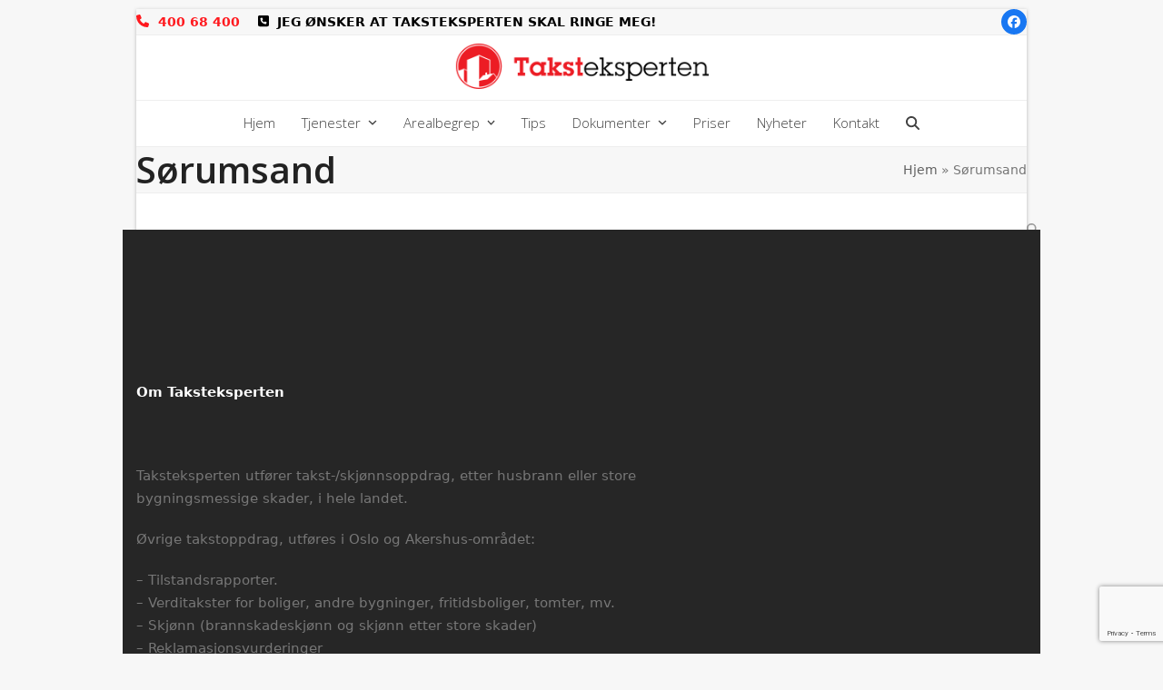

--- FILE ---
content_type: text/html; charset=UTF-8
request_url: https://taksteksperten.no/tag/sorumsand/
body_size: 12321
content:
<!DOCTYPE html>
<html lang="nb-NO" class="wpex-classic-style">
<head>
<meta charset="UTF-8">
<link rel="profile" href="http://gmpg.org/xfn/11">
<meta name='robots' content='index, follow, max-image-preview:large, max-snippet:-1, max-video-preview:-1' />
<meta name="viewport" content="width=device-width, initial-scale=1">

	<!-- This site is optimized with the Yoast SEO plugin v26.8 - https://yoast.com/product/yoast-seo-wordpress/ -->
	<title>Sørumsand Arkiver - Taksteksperten - Takstoppdrag i Oslo og Akershus</title>
	<link rel="canonical" href="https://taksteksperten.no/tag/sorumsand/" />
	<meta property="og:locale" content="nb_NO" />
	<meta property="og:type" content="article" />
	<meta property="og:title" content="Sørumsand Arkiver - Taksteksperten - Takstoppdrag i Oslo og Akershus" />
	<meta property="og:url" content="https://taksteksperten.no/tag/sorumsand/" />
	<meta property="og:site_name" content="Taksteksperten - Takstoppdrag i Oslo og Akershus" />
	<meta name="twitter:card" content="summary_large_image" />
	<script type="application/ld+json" class="yoast-schema-graph">{"@context":"https://schema.org","@graph":[{"@type":"CollectionPage","@id":"https://taksteksperten.no/tag/sorumsand/","url":"https://taksteksperten.no/tag/sorumsand/","name":"Sørumsand Arkiver - Taksteksperten - Takstoppdrag i Oslo og Akershus","isPartOf":{"@id":"https://taksteksperten.no/#website"},"breadcrumb":{"@id":"https://taksteksperten.no/tag/sorumsand/#breadcrumb"},"inLanguage":"nb-NO"},{"@type":"BreadcrumbList","@id":"https://taksteksperten.no/tag/sorumsand/#breadcrumb","itemListElement":[{"@type":"ListItem","position":1,"name":"Hjem","item":"https://taksteksperten.no/"},{"@type":"ListItem","position":2,"name":"Sørumsand"}]},{"@type":"WebSite","@id":"https://taksteksperten.no/#website","url":"https://taksteksperten.no/","name":"Taksteksperten - Takstoppdrag i Oslo og Akershus","description":"","publisher":{"@id":"https://taksteksperten.no/#organization"},"potentialAction":[{"@type":"SearchAction","target":{"@type":"EntryPoint","urlTemplate":"https://taksteksperten.no/?s={search_term_string}"},"query-input":{"@type":"PropertyValueSpecification","valueRequired":true,"valueName":"search_term_string"}}],"inLanguage":"nb-NO"},{"@type":"Organization","@id":"https://taksteksperten.no/#organization","name":"Taksteksperten AS","url":"https://taksteksperten.no/","logo":{"@type":"ImageObject","inLanguage":"nb-NO","@id":"https://taksteksperten.no/#/schema/logo/image/","url":"https://taksteksperten.no/wp-content/uploads/2015/01/Takseksperten-Logo_stor_3.png","contentUrl":"https://taksteksperten.no/wp-content/uploads/2015/01/Takseksperten-Logo_stor_3.png","width":312,"height":65,"caption":"Taksteksperten AS"},"image":{"@id":"https://taksteksperten.no/#/schema/logo/image/"},"sameAs":["https://www.facebook.com/Taksteksperten/"]}]}</script>
	<!-- / Yoast SEO plugin. -->


<link rel='dns-prefetch' href='//fonts.googleapis.com' />
<style id='wp-img-auto-sizes-contain-inline-css'>
img:is([sizes=auto i],[sizes^="auto," i]){contain-intrinsic-size:3000px 1500px}
/*# sourceURL=wp-img-auto-sizes-contain-inline-css */
</style>
<link rel='stylesheet' id='js_composer_front-css' href='https://taksteksperten.no/wp-content/plugins/js_composer/assets/css/js_composer.min.css?ver=8.2' media='all' />
<link rel='stylesheet' id='contact-form-7-css' href='https://taksteksperten.no/wp-content/plugins/contact-form-7/includes/css/styles.css?ver=6.1.4' media='all' />
<link rel='stylesheet' id='tablepress-default-css' href='https://taksteksperten.no/wp-content/plugins/tablepress/css/build/default.css?ver=3.2.6' media='all' />
<link rel='stylesheet' id='wpex-tablepress-css' href='https://taksteksperten.no/wp-content/themes/Total/assets/css/frontend/tablepress.min.css?ver=6.5' media='all' />
<link rel='stylesheet' id='wpex-google-font-open-sans-css' href='https://fonts.googleapis.com/css2?family=Open+Sans:ital,wght@0,100;0,200;0,300;0,400;0,500;0,600;0,700;0,800;0,900;1,100;1,200;1,300;1,400;1,500;1,600;1,700;1,800;1,900&#038;display=swap&#038;subset=latin' media='all' />
<link rel='stylesheet' id='wpex-style-css' href='https://taksteksperten.no/wp-content/themes/Total/style.css?ver=6.5' media='all' />
<link rel='stylesheet' id='wpex-mobile-menu-breakpoint-max-css' href='https://taksteksperten.no/wp-content/themes/Total/assets/css/frontend/breakpoints/max.min.css?ver=6.5' media='only screen and (max-width:959px)' />
<link rel='stylesheet' id='wpex-mobile-menu-breakpoint-min-css' href='https://taksteksperten.no/wp-content/themes/Total/assets/css/frontend/breakpoints/min.min.css?ver=6.5' media='only screen and (min-width:960px)' />
<link rel='stylesheet' id='vcex-shortcodes-css' href='https://taksteksperten.no/wp-content/themes/Total/assets/css/frontend/vcex-shortcodes.min.css?ver=6.5' media='all' />
<link rel='stylesheet' id='wpex-wpbakery-css' href='https://taksteksperten.no/wp-content/themes/Total/assets/css/frontend/wpbakery.min.css?ver=6.5' media='all' />
<script src="https://taksteksperten.no/wp-includes/js/jquery/jquery.min.js?ver=3.7.1" id="jquery-core-js"></script>
<script src="https://taksteksperten.no/wp-includes/js/jquery/jquery-migrate.min.js?ver=3.4.1" id="jquery-migrate-js"></script>
<script id="wpex-core-js-extra">
var wpex_theme_params = {"selectArrowIcon":"\u003Cspan class=\"wpex-select-arrow__icon wpex-icon--sm wpex-flex wpex-icon\" aria-hidden=\"true\"\u003E\u003Csvg viewBox=\"0 0 24 24\" xmlns=\"http://www.w3.org/2000/svg\"\u003E\u003Crect fill=\"none\" height=\"24\" width=\"24\"/\u003E\u003Cg transform=\"matrix(0, -1, 1, 0, -0.115, 23.885)\"\u003E\u003Cpolygon points=\"17.77,3.77 16,2 6,12 16,22 17.77,20.23 9.54,12\"/\u003E\u003C/g\u003E\u003C/svg\u003E\u003C/span\u003E","customSelects":".widget_categories form,.widget_archive select,.vcex-form-shortcode select","scrollToHash":"1","localScrollFindLinks":"1","localScrollHighlight":"1","localScrollUpdateHash":"1","scrollToHashTimeout":"500","localScrollTargets":"li.local-scroll a, a.local-scroll, .local-scroll-link, .local-scroll-link \u003E a,.sidr-class-local-scroll-link,li.sidr-class-local-scroll \u003E span \u003E a,li.sidr-class-local-scroll \u003E a","scrollToBehavior":"smooth"};
//# sourceURL=wpex-core-js-extra
</script>
<script src="https://taksteksperten.no/wp-content/themes/Total/assets/js/frontend/core.min.js?ver=6.5" id="wpex-core-js" defer data-wp-strategy="defer"></script>
<script id="wpex-inline-js-after">
!function(){const e=document.querySelector("html"),t=()=>{const t=window.innerWidth-document.documentElement.clientWidth;t&&e.style.setProperty("--wpex-scrollbar-width",`${t}px`)};t(),window.addEventListener("resize",(()=>{t()}))}();
//# sourceURL=wpex-inline-js-after
</script>
<script src="https://taksteksperten.no/wp-content/themes/Total/assets/js/frontend/search/drop-down.min.js?ver=6.5" id="wpex-search-drop_down-js" defer data-wp-strategy="defer"></script>
<script id="wpex-sticky-main-nav-js-extra">
var wpex_sticky_main_nav_params = {"breakpoint":"959"};
//# sourceURL=wpex-sticky-main-nav-js-extra
</script>
<script src="https://taksteksperten.no/wp-content/themes/Total/assets/js/frontend/sticky/main-nav.min.js?ver=6.5" id="wpex-sticky-main-nav-js" defer data-wp-strategy="defer"></script>
<script id="wpex-mobile-menu-sidr-js-extra">
var wpex_mobile_menu_sidr_params = {"breakpoint":"959","i18n":{"openSubmenu":"Open submenu of %s","closeSubmenu":"Close submenu of %s"},"openSubmenuIcon":"\u003Cspan class=\"wpex-open-submenu__icon wpex-transition-transform wpex-duration-300 wpex-icon\" aria-hidden=\"true\"\u003E\u003Csvg xmlns=\"http://www.w3.org/2000/svg\" viewBox=\"0 0 448 512\"\u003E\u003Cpath d=\"M201.4 342.6c12.5 12.5 32.8 12.5 45.3 0l160-160c12.5-12.5 12.5-32.8 0-45.3s-32.8-12.5-45.3 0L224 274.7 86.6 137.4c-12.5-12.5-32.8-12.5-45.3 0s-12.5 32.8 0 45.3l160 160z\"/\u003E\u003C/svg\u003E\u003C/span\u003E","source":"#mobile-menu-alternative, #mobile-menu-search","side":"left","dark_surface":"1","displace":"","aria_label":"Mobile menu","aria_label_close":"Close mobile menu","class":["wpex-mobile-menu"],"speed":"300"};
//# sourceURL=wpex-mobile-menu-sidr-js-extra
</script>
<script src="https://taksteksperten.no/wp-content/themes/Total/assets/js/frontend/mobile-menu/sidr.min.js?ver=6.5" id="wpex-mobile-menu-sidr-js" defer data-wp-strategy="defer"></script>
<script></script><link rel="https://api.w.org/" href="https://taksteksperten.no/wp-json/" /><link rel="alternate" title="JSON" type="application/json" href="https://taksteksperten.no/wp-json/wp/v2/tags/80" /><link rel="EditURI" type="application/rsd+xml" title="RSD" href="https://taksteksperten.no/xmlrpc.php?rsd" />

<link rel="icon" href="https://taksteksperten.no/forside-favicon.ico" sizes="32x32"><link rel="shortcut icon" href="https://taksteksperten.no/forside-favicon.ico"><link rel="apple-touch-icon" href="https://Array" sizes="57x57" ><link rel="apple-touch-icon" href="https://Array" sizes="76x76" ><link rel="apple-touch-icon" href="https://Array" sizes="120x120"><link rel="apple-touch-icon" href="https://Array" sizes="114x114"><style>.recentcomments a{display:inline !important;padding:0 !important;margin:0 !important;}</style><script>
  (function(i,s,o,g,r,a,m){i['GoogleAnalyticsObject']=r;i[r]=i[r]||function(){
  (i[r].q=i[r].q||[]).push(arguments)},i[r].l=1*new Date();a=s.createElement(o),
  m=s.getElementsByTagName(o)[0];a.async=1;a.src=g;m.parentNode.insertBefore(a,m)
  })(window,document,'script','https://www.google-analytics.com/analytics.js','ga');

  ga('create', 'UA-56018550-1', 'auto');
  ga('send', 'pageview');

</script><noscript><style>body:not(.content-full-screen) .wpex-vc-row-stretched[data-vc-full-width-init="false"]{visibility:visible;}</style></noscript><script>function setREVStartSize(e){
			//window.requestAnimationFrame(function() {
				window.RSIW = window.RSIW===undefined ? window.innerWidth : window.RSIW;
				window.RSIH = window.RSIH===undefined ? window.innerHeight : window.RSIH;
				try {
					var pw = document.getElementById(e.c).parentNode.offsetWidth,
						newh;
					pw = pw===0 || isNaN(pw) || (e.l=="fullwidth" || e.layout=="fullwidth") ? window.RSIW : pw;
					e.tabw = e.tabw===undefined ? 0 : parseInt(e.tabw);
					e.thumbw = e.thumbw===undefined ? 0 : parseInt(e.thumbw);
					e.tabh = e.tabh===undefined ? 0 : parseInt(e.tabh);
					e.thumbh = e.thumbh===undefined ? 0 : parseInt(e.thumbh);
					e.tabhide = e.tabhide===undefined ? 0 : parseInt(e.tabhide);
					e.thumbhide = e.thumbhide===undefined ? 0 : parseInt(e.thumbhide);
					e.mh = e.mh===undefined || e.mh=="" || e.mh==="auto" ? 0 : parseInt(e.mh,0);
					if(e.layout==="fullscreen" || e.l==="fullscreen")
						newh = Math.max(e.mh,window.RSIH);
					else{
						e.gw = Array.isArray(e.gw) ? e.gw : [e.gw];
						for (var i in e.rl) if (e.gw[i]===undefined || e.gw[i]===0) e.gw[i] = e.gw[i-1];
						e.gh = e.el===undefined || e.el==="" || (Array.isArray(e.el) && e.el.length==0)? e.gh : e.el;
						e.gh = Array.isArray(e.gh) ? e.gh : [e.gh];
						for (var i in e.rl) if (e.gh[i]===undefined || e.gh[i]===0) e.gh[i] = e.gh[i-1];
											
						var nl = new Array(e.rl.length),
							ix = 0,
							sl;
						e.tabw = e.tabhide>=pw ? 0 : e.tabw;
						e.thumbw = e.thumbhide>=pw ? 0 : e.thumbw;
						e.tabh = e.tabhide>=pw ? 0 : e.tabh;
						e.thumbh = e.thumbhide>=pw ? 0 : e.thumbh;
						for (var i in e.rl) nl[i] = e.rl[i]<window.RSIW ? 0 : e.rl[i];
						sl = nl[0];
						for (var i in nl) if (sl>nl[i] && nl[i]>0) { sl = nl[i]; ix=i;}
						var m = pw>(e.gw[ix]+e.tabw+e.thumbw) ? 1 : (pw-(e.tabw+e.thumbw)) / (e.gw[ix]);
						newh =  (e.gh[ix] * m) + (e.tabh + e.thumbh);
					}
					var el = document.getElementById(e.c);
					if (el!==null && el) el.style.height = newh+"px";
					el = document.getElementById(e.c+"_wrapper");
					if (el!==null && el) {
						el.style.height = newh+"px";
						el.style.display = "block";
					}
				} catch(e){
					console.log("Failure at Presize of Slider:" + e)
				}
			//});
		  };</script>
		<style id="wp-custom-css">
			.wpex-surface-dark{--wpex-surface-1:var(--wpex-gray-300,#e0e0e0);}.vcex-teaser-heading{font-weight:600;font-size:16px;margin:30px 0px 0px;color:#000;}h2{font-family:"Open Sans";font-size:24px;font-weight:normal;}h1{font-family:"Open Sans";font-size:40px;font-weight:thin;}.wpb_tabs.tab-style-default .wpb_tabs_nav li.ui-tabs-active a{font-size:14px;}.wpb_tabs.tab-style-default .wpb_tabs_nav li a{font-size:14px;}#site-logo{max-width:100%;}@media only screen and (max-width:767px){body #site-logo img{max-width:70%;}span.velkommen{font-family:Open Sans;font-size:22px;line-height:24px;font-weight:300;}}.vcex-teaser{margin-bottom:0px;}#tablepress-4 >tbody >tr.row-2.even >td.column-3,#tablepress-4 >tbody >tr.row-2.even >td.column-4,#tablepress-4 >tbody >tr.row-2.even >td.column-5{width:80px;}#tablepress-5 >tbody >tr.row-2.even >td.column-3,#tablepress-5 >tbody >tr.row-2.even >td.column-4,#tablepress-5 >tbody >tr.row-2.even >td.column-5{width:80px;}#PifusAS a{line-height:0;font-size:0;color:transparent;}.bestillingsskjemaoppdragsadresse >div:nth-child(4) >div:nth-child(2){color:#FF0010;display:none;}		</style>
		<noscript><style> .wpb_animate_when_almost_visible { opacity: 1; }</style></noscript><style data-type="wpex-css" id="wpex-css">/*TYPOGRAPHY*/:root{--wpex-body-font-weight:400;--wpex-body-font-style:normal;--wpex-body-font-size:15px;--wpex-body-color:#000000;--wpex-body-line-height:25px;}.main-navigation-ul .link-inner{font-family:'Open Sans',sans-serif;font-weight:300;}.page-header .page-header-title{font-family:'Open Sans',sans-serif;font-size:40px;}/*SITE BACKGROUND*/body{background-image:url(http://Array)!important;background-size:cover;background-position:center center;background-attachment:fixed;background-repeat:no-repeat;}/*CUSTOMIZER STYLING*/:root{--wpex-bg-color:#f7f7f7;--wpex-link-color:#ff191e;--wpex-hover-heading-link-color:#ff191e;--wpex-hover-link-color:#ff191e;--wpex-btn-color:#ffffff;--wpex-btn-bg:#ff191e;--wpex-hover-btn-bg:#dd2727;--wpex-boxed-layout-padding:10px;--wpex-site-header-height:75px;--wpex-dropmenu-colored-top-border-color:#dd3333;--wpex-vc-column-inner-margin-bottom:40px;}.site-boxed{--wpex-bg-color:#f7f7f7;}:root,.site-boxed.wpex-responsive #wrap{--wpex-container-width:1140px;}.toggle-bar-btn{border-top-color:#ee2024;border-right-color:#ee2024;}#top-bar-wrap{background-color:#f7f7f7;}.wpex-top-bar-sticky{background-color:#f7f7f7;}.header-padding{padding-block-start:8px;padding-block-end:5px;}.wpex-sticky-header-holder.is-sticky #site-header{opacity:0.95;}#site-navigation-wrap{--wpex-dropmenu-border-color:#ff191e;--wpex-dropmenu-caret-border-color:#ff191e;--wpex-megamenu-divider-color:#ff191e;}@media only screen and (min-width:960px){:root{--wpex-content-area-width:780px;--wpex-primary-sidebar-width:250px;}#site-logo .logo-img{max-width:90%;}}@media only screen and (max-width:767px){:root,.site-boxed.wpex-responsive #wrap{--wpex-container-width:90%;}#site-logo .logo-img{max-width:90%;}}@media only screen and (min-width:960px) and (max-width:1280px){:root,.site-boxed.wpex-responsive #wrap{--wpex-container-width:980px;}:root{--wpex-content-area-width:680px;--wpex-primary-sidebar-width:250px;}}@media only screen and (min-width:768px) and (max-width:959px){:root,.site-boxed.wpex-responsive #wrap{--wpex-container-width:700px;}:root{--wpex-content-area-width:100%;--wpex-primary-sidebar-width:100%;}}@media only screen and (min-width:480px) and (max-width:767px){:root,.site-boxed.wpex-responsive #wrap{--wpex-container-width:90%;}}</style><link rel='stylesheet' id='rs-plugin-settings-css' href='//taksteksperten.no/wp-content/plugins/revslider/sr6/assets/css/rs6.css?ver=6.7.38' media='all' />
<style id='rs-plugin-settings-inline-css'>
#rs-demo-id {}
/*# sourceURL=rs-plugin-settings-inline-css */
</style>
</head>

<body class="archive tag tag-sorumsand tag-80 wp-custom-logo wp-embed-responsive wp-theme-Total wpex-theme wpex-responsive boxed-main-layout no-composer wpex-live-site wpex-has-primary-bottom-spacing wrap-boxshadow site-boxed content-right-sidebar has-sidebar has-topbar sidebar-widget-icons hasnt-overlay-header has-mobile-menu wpex-mobile-toggle-menu-icon_buttons wpex-no-js wpb-js-composer js-comp-ver-8.2 vc_responsive">

	
<a href="#content" class="skip-to-content">Skip to content</a>

	
	<span data-ls_id="#site_top" tabindex="-1"></span>
	<div id="outer-wrap" class="wpex-overflow-clip">
		
		
		
		<div id="wrap" class="wpex-clr">

			
			<div id="top-bar-wrap" class="wpex-border-b wpex-border-main wpex-border-solid wpex-text-sm hidden-phone wpex-print-hidden">
			<div id="top-bar" class="container wpex-relative wpex-py-15 wpex-md-flex wpex-justify-between wpex-items-center wpex-text-center wpex-md-text-initial">
	<div id="top-bar-content" class="has-content top-bar-left wpex-clr"><span style="font-size: 14px"><strong><span style="color: #ff191e"><span  style="color:#ff191e;margin-right:5px;" class="wpex-icon" aria-hidden="true"><svg xmlns="http://www.w3.org/2000/svg" viewBox="0 0 512 512"><path d="M164.9 24.6c-7.7-18.6-28-28.5-47.4-23.2l-88 24C12.1 30.2 0 46 0 64C0 311.4 200.6 512 448 512c18 0 33.8-12.1 38.6-29.5l24-88c5.3-19.4-4.6-39.7-23.2-47.4l-96-40c-16.3-6.8-35.2-2.1-46.3 11.6L304.7 368C234.3 334.7 177.3 277.7 144 207.3L193.3 167c13.7-11.2 18.4-30 11.6-46.3l-40-96z"/></svg></span> 400 68 400</span></strong><span  style="color:#000;margin-left:20px;margin-right:5px;" class="wpex-icon" aria-hidden="true"><svg xmlns="http://www.w3.org/2000/svg" viewBox="0 0 448 512"><path d="M64 32C28.7 32 0 60.7 0 96V416c0 35.3 28.7 64 64 64H384c35.3 0 64-28.7 64-64V96c0-35.3-28.7-64-64-64H64zm90.7 96.7c9.7-2.6 19.9 2.3 23.7 11.6l20 48c3.4 8.2 1 17.6-5.8 23.2L168 231.7c16.6 35.2 45.1 63.7 80.3 80.3l20.2-24.7c5.6-6.8 15-9.2 23.2-5.8l48 20c9.3 3.9 14.2 14 11.6 23.7l-12 44C336.9 378 329 384 320 384C196.3 384 96 283.7 96 160c0-9 6-16.9 14.7-19.3l44-12z"/></svg></span> <a href="/ring-meg/"><strong>JEG ØNSKER AT TAKSTEKSPERTEN SKAL RINGE MEG!</strong></a></span></div>


<div id="top-bar-social" class="top-bar-right wpex-mt-10 wpex-md-mt-0 social-style-flat-color-round"><ul id="top-bar-social-list" class="wpex-inline-flex wpex-flex-wrap wpex-gap-y-5 wpex-list-none wpex-m-0 wpex-last-mr-0 wpex-gap-x-5 wpex-justify-center wpex-md-justify-start"><li class="top-bar-social-list__item"><a href="https://www.facebook.com/Taksteksperten" target="_blank" class="top-bar-social-list__link wpex-facebook wpex-social-btn wpex-social-btn-flat wpex-social-bg wpex-rounded-full" rel="noopener noreferrer"><span class="wpex-icon" aria-hidden="true"><svg xmlns="http://www.w3.org/2000/svg" viewBox="0 0 512 512"><path d="M512 256C512 114.6 397.4 0 256 0S0 114.6 0 256C0 376 82.7 476.8 194.2 504.5V334.2H141.4V256h52.8V222.3c0-87.1 39.4-127.5 125-127.5c16.2 0 44.2 3.2 55.7 6.4V172c-6-.6-16.5-1-29.6-1c-42 0-58.2 15.9-58.2 57.2V256h83.6l-14.4 78.2H287V510.1C413.8 494.8 512 386.9 512 256h0z"/></svg></span><span class="screen-reader-text">Facebook</span></a></li></ul></div></div>
		</div>
		<header id="site-header" class="header-three dyn-styles wpex-print-hidden wpex-relative wpex-clr">
				<div id="site-header-inner" class="header-three-inner header-padding container wpex-relative wpex-h-100 wpex-py-30 wpex-clr">
<div id="site-logo" class="site-branding header-three-logo logo-padding wpex-flex wpex-items-center wpex-text-center wpex-justify-center">
	<div id="site-logo-inner" ><a id="site-logo-link" href="https://taksteksperten.no/" rel="home" class="main-logo"><img src="https://taksteksperten.no/wp-content/uploads/2015/01/Takseksperten-Logo_stor_3.png" alt="Taksteksperten - Takstoppdrag i Oslo og Akershus" class="logo-img wpex-h-auto wpex-max-w-100 wpex-align-middle" width="312" height="65" data-no-retina data-skip-lazy fetchpriority="high"></a></div>

</div>

<div id="mobile-menu" class="wpex-mobile-menu-toggle show-at-mm-breakpoint wpex-flex wpex-items-center wpex-absolute wpex-top-50 -wpex-translate-y-50 wpex-right-0">
	<div class="wpex-inline-flex wpex-items-center"><a href="#" class="mobile-menu-toggle" role="button" aria-expanded="false"><span class="mobile-menu-toggle__icon wpex-flex"><span class="wpex-hamburger-icon wpex-hamburger-icon--inactive wpex-hamburger-icon--animate" aria-hidden="true"><span></span></span></span><span class="screen-reader-text" data-open-text>Open mobile menu</span><span class="screen-reader-text" data-open-text>Close mobile menu</span></a></div>
</div>

</div>
		
<div id="site-navigation-wrap" class="navbar-style-three navbar-allows-inner-bg wpex-z-sticky navbar-fixed-line-height fixed-nav hide-at-mm-breakpoint wpex-clr wpex-print-hidden">
	<nav id="site-navigation" class="navigation main-navigation main-navigation-three container wpex-relative wpex-clr" aria-label="Main menu"><ul id="menu-main-menu" class="main-navigation-ul dropdown-menu wpex-dropdown-menu wpex-dropdown-menu--onhover"><li id="menu-item-2490" class="menu-item menu-item-type-post_type menu-item-object-page menu-item-home menu-item-2490"><a href="https://taksteksperten.no/"><span class="link-inner">Hjem</span></a></li>
<li id="menu-item-1479" class="menu-item menu-item-type-custom menu-item-object-custom menu-item-has-children menu-item-1479 dropdown"><a><span class="link-inner">Tjenester <span class="nav-arrow top-level"><span class="nav-arrow__icon wpex-icon wpex-icon--xs" aria-hidden="true"><svg xmlns="http://www.w3.org/2000/svg" viewBox="0 0 448 512"><path d="M201.4 342.6c12.5 12.5 32.8 12.5 45.3 0l160-160c12.5-12.5 12.5-32.8 0-45.3s-32.8-12.5-45.3 0L224 274.7 86.6 137.4c-12.5-12.5-32.8-12.5-45.3 0s-12.5 32.8 0 45.3l160 160z"/></svg></span></span></span></a>
<ul class="sub-menu">
	<li id="menu-item-2494" class="menu-item menu-item-type-post_type menu-item-object-page menu-item-2494"><a href="https://taksteksperten.no/brannskadeskjonn/"><span class="link-inner">Brannskadeskjønn</span></a></li>
	<li id="menu-item-2495" class="menu-item menu-item-type-post_type menu-item-object-page menu-item-2495"><a href="https://taksteksperten.no/vannskadeskjonn/"><span class="link-inner">Skadeskjønn</span></a></li>
	<li id="menu-item-1505" class="menu-item menu-item-type-post_type menu-item-object-page menu-item-1505"><a href="https://taksteksperten.no/boligsalgsrapport/"><span class="link-inner">Tilstandsrapport / Boligsalgsrapport</span></a></li>
	<li id="menu-item-2210" class="menu-item menu-item-type-post_type menu-item-object-page menu-item-2210"><a href="https://taksteksperten.no/byggelanskontroll/"><span class="link-inner">Byggelånskontroll</span></a></li>
	<li id="menu-item-1515" class="menu-item menu-item-type-post_type menu-item-object-page menu-item-1515"><a href="https://taksteksperten.no/tilstandsrapport/"><span class="link-inner">Tilstandsrapport</span></a></li>
	<li id="menu-item-1504" class="menu-item menu-item-type-post_type menu-item-object-page menu-item-1504"><a href="https://taksteksperten.no/verdi-og-lanetakst/"><span class="link-inner">Verditakst</span></a></li>
	<li id="menu-item-1506" class="menu-item menu-item-type-post_type menu-item-object-page menu-item-1506"><a href="https://taksteksperten.no/verdivurdering/"><span class="link-inner">Verdivurdering</span></a></li>
	<li id="menu-item-1516" class="menu-item menu-item-type-post_type menu-item-object-page menu-item-1516"><a href="https://taksteksperten.no/selg-din-bolig-selv/"><span class="link-inner">Selg din bolig selv</span></a></li>
	<li id="menu-item-1507" class="menu-item menu-item-type-post_type menu-item-object-page menu-item-1507"><a href="https://taksteksperten.no/andre-takster/"><span class="link-inner">Andre takster</span></a></li>
</ul>
</li>
<li id="menu-item-1496" class="menu-item menu-item-type-post_type menu-item-object-page menu-item-has-children menu-item-1496 dropdown"><a href="https://taksteksperten.no/arealbegrep/"><span class="link-inner">Arealbegrep <span class="nav-arrow top-level"><span class="nav-arrow__icon wpex-icon wpex-icon--xs" aria-hidden="true"><svg xmlns="http://www.w3.org/2000/svg" viewBox="0 0 448 512"><path d="M201.4 342.6c12.5 12.5 32.8 12.5 45.3 0l160-160c12.5-12.5 12.5-32.8 0-45.3s-32.8-12.5-45.3 0L224 274.7 86.6 137.4c-12.5-12.5-32.8-12.5-45.3 0s-12.5 32.8 0 45.3l160 160z"/></svg></span></span></span></a>
<ul class="sub-menu">
	<li id="menu-item-1497" class="menu-item menu-item-type-post_type menu-item-object-page menu-item-1497"><a href="https://taksteksperten.no/arealbegrep/"><span class="link-inner">Arealbegrep 2014</span></a></li>
	<li id="menu-item-1478" class="menu-item menu-item-type-custom menu-item-object-custom menu-item-has-children menu-item-1478 dropdown"><a href="#"><span class="link-inner">Tidligere regler for arealmålinger <span class="nav-arrow second-level"><span class="nav-arrow__icon wpex-icon wpex-icon--xs wpex-icon--bidi" aria-hidden="true"><svg xmlns="http://www.w3.org/2000/svg" viewBox="0 0 320 512"><path d="M278.6 233.4c12.5 12.5 12.5 32.8 0 45.3l-160 160c-12.5 12.5-32.8 12.5-45.3 0s-12.5-32.8 0-45.3L210.7 256 73.4 118.6c-12.5-12.5-12.5-32.8 0-45.3s32.8-12.5 45.3 0l160 160z"/></svg></span></span></span></a>
	<ul class="sub-menu">
		<li id="menu-item-1481" class="menu-item menu-item-type-post_type menu-item-object-page menu-item-1481"><a href="https://taksteksperten.no/arealbegrep-2009/"><span class="link-inner">Arealbegrep 2009</span></a></li>
	</ul>
</li>
</ul>
</li>
<li id="menu-item-1427" class="menu-item menu-item-type-post_type menu-item-object-page menu-item-1427"><a href="https://taksteksperten.no/tips/"><span class="link-inner">Tips</span></a></li>
<li id="menu-item-1483" class="menu-item menu-item-type-post_type menu-item-object-page menu-item-has-children menu-item-1483 dropdown"><a href="https://taksteksperten.no/dokumenter/"><span class="link-inner">Dokumenter <span class="nav-arrow top-level"><span class="nav-arrow__icon wpex-icon wpex-icon--xs" aria-hidden="true"><svg xmlns="http://www.w3.org/2000/svg" viewBox="0 0 448 512"><path d="M201.4 342.6c12.5 12.5 32.8 12.5 45.3 0l160-160c12.5-12.5 12.5-32.8 0-45.3s-32.8-12.5-45.3 0L224 274.7 86.6 137.4c-12.5-12.5-32.8-12.5-45.3 0s-12.5 32.8 0 45.3l160 160z"/></svg></span></span></span></a>
<ul class="sub-menu">
	<li id="menu-item-1484" class="menu-item menu-item-type-post_type menu-item-object-page menu-item-1484"><a href="https://taksteksperten.no/ordliste/"><span class="link-inner">Ordliste</span></a></li>
	<li id="menu-item-1486" class="menu-item menu-item-type-post_type menu-item-object-page menu-item-1486"><a href="https://taksteksperten.no/linker/"><span class="link-inner">Linker</span></a></li>
	<li id="menu-item-1467" class="left-dropdowns menu-item menu-item-type-custom menu-item-object-custom menu-item-has-children menu-item-1467 dropdown"><a href="#"><span class="link-inner">Fagartikler <span class="nav-arrow second-level"><span class="nav-arrow__icon wpex-icon wpex-icon--xs wpex-icon--bidi" aria-hidden="true"><svg xmlns="http://www.w3.org/2000/svg" viewBox="0 0 320 512"><path d="M278.6 233.4c12.5 12.5 12.5 32.8 0 45.3l-160 160c-12.5 12.5-32.8 12.5-45.3 0s-12.5-32.8 0-45.3L210.7 256 73.4 118.6c-12.5-12.5-12.5-32.8 0-45.3s32.8-12.5 45.3 0l160 160z"/></svg></span></span></span></a>
	<ul class="sub-menu">
		<li id="menu-item-1468" class="left-dropdowns menu-item menu-item-type-custom menu-item-object-custom menu-item-has-children menu-item-1468 dropdown"><a href="#"><span class="link-inner">Om Gammel Bebyggelse <span class="nav-arrow second-level"><span class="nav-arrow__icon wpex-icon wpex-icon--xs wpex-icon--bidi" aria-hidden="true"><svg xmlns="http://www.w3.org/2000/svg" viewBox="0 0 320 512"><path d="M278.6 233.4c12.5 12.5 12.5 32.8 0 45.3l-160 160c-12.5 12.5-32.8 12.5-45.3 0s-12.5-32.8 0-45.3L210.7 256 73.4 118.6c-12.5-12.5-12.5-32.8 0-45.3s32.8-12.5 45.3 0l160 160z"/></svg></span></span></span></a>
		<ul class="sub-menu">
			<li id="menu-item-1469" class="menu-item menu-item-type-custom menu-item-object-custom menu-item-1469"><a href="/wp-content/uploads/assets/vedlikehold-murgaarder---2011-04-02.pdf"><span class="link-inner">Vedlikehold av murgårder</span></a></li>
			<li id="menu-item-1470" class="menu-item menu-item-type-custom menu-item-object-custom menu-item-1470"><a href="/wp-content/uploads/assets/fiin-gammel-aargang---energisparing-i-verneverdige-hus-(1).pdf"><span class="link-inner">Fiin Gammel Aargang</span></a></li>
			<li id="menu-item-1471" class="menu-item menu-item-type-custom menu-item-object-custom menu-item-1471"><a href="/wp-content/uploads/assets/raad-om-energisparing-i-gamle-hus.pdf"><span class="link-inner">Energisparing i Gamle Hus</span></a></li>
			<li id="menu-item-1472" class="menu-item menu-item-type-custom menu-item-object-custom menu-item-1472"><a href="/wp-content/uploads/assets/restaurering-av-eldre-trehus.pdf"><span class="link-inner">Utvendig Restaurering av Eldre Trehus</span></a></li>
			<li id="menu-item-1477" class="menu-item menu-item-type-custom menu-item-object-custom menu-item-1477"><a href="http://www.gamletrehus.no/"><span class="link-inner">Gamle Trehus</span></a></li>
		</ul>
</li>
		<li id="menu-item-1473" class="menu-item menu-item-type-custom menu-item-object-custom menu-item-has-children menu-item-1473 dropdown"><a href="#"><span class="link-inner">Om Radon <span class="nav-arrow second-level"><span class="nav-arrow__icon wpex-icon wpex-icon--xs wpex-icon--bidi" aria-hidden="true"><svg xmlns="http://www.w3.org/2000/svg" viewBox="0 0 320 512"><path d="M278.6 233.4c12.5 12.5 12.5 32.8 0 45.3l-160 160c-12.5 12.5-32.8 12.5-45.3 0s-12.5-32.8 0-45.3L210.7 256 73.4 118.6c-12.5-12.5-12.5-32.8 0-45.3s32.8-12.5 45.3 0l160 160z"/></svg></span></span></span></a>
		<ul class="sub-menu">
			<li id="menu-item-1474" class="menu-item menu-item-type-custom menu-item-object-custom menu-item-1474"><a href="/wp-content/uploads/assets/straalevernets-nye-anbefalinger-for-radon.pdf"><span class="link-inner">Strålevernets Anbefalinger</span></a></li>
			<li id="menu-item-1475" class="menu-item menu-item-type-custom menu-item-object-custom menu-item-1475"><a href="/wp-content/uploads/assets/alunskifer_jan-11.pdf"><span class="link-inner">Alunskiferkart</span></a></li>
		</ul>
</li>
	</ul>
</li>
</ul>
</li>
<li id="menu-item-1514" class="menu-item menu-item-type-post_type menu-item-object-page menu-item-1514"><a href="https://taksteksperten.no/priser/"><span class="link-inner">Priser</span></a></li>
<li id="menu-item-1557" class="menu-item menu-item-type-post_type menu-item-object-page menu-item-1557"><a href="https://taksteksperten.no/nyheter/"><span class="link-inner">Nyheter</span></a></li>
<li id="menu-item-2140" class="menu-item menu-item-type-post_type menu-item-object-page menu-item-2140"><a href="https://taksteksperten.no/kontakt/"><span class="link-inner">Kontakt</span></a></li>
<li class="search-toggle-li menu-item wpex-menu-extra no-icon-margin"><a href="#" class="site-search-toggle search-dropdown-toggle" role="button" aria-expanded="false" aria-controls="searchform-dropdown" aria-label="Search"><span class="link-inner"><span class="wpex-menu-search-text wpex-hidden">Search</span><span class="wpex-menu-search-icon wpex-icon" aria-hidden="true"><svg xmlns="http://www.w3.org/2000/svg" viewBox="0 0 512 512"><path d="M416 208c0 45.9-14.9 88.3-40 122.7L502.6 457.4c12.5 12.5 12.5 32.8 0 45.3s-32.8 12.5-45.3 0L330.7 376c-34.4 25.2-76.8 40-122.7 40C93.1 416 0 322.9 0 208S93.1 0 208 0S416 93.1 416 208zM208 352a144 144 0 1 0 0-288 144 144 0 1 0 0 288z"/></svg></span></span></a>
<div id="searchform-dropdown" class="header-searchform-wrap header-drop-widget header-drop-widget--colored-top-border wpex-invisible wpex-opacity-0 wpex-absolute wpex-transition-all wpex-duration-200 wpex-translate-Z-0 wpex-text-initial wpex-z-dropdown wpex-top-100 wpex-right-0 wpex-surface-1 wpex-text-2 wpex-p-15">
<form role="search" method="get" class="searchform searchform--header-dropdown wpex-flex" action="https://taksteksperten.no/" autocomplete="off">
	<label for="searchform-input-6970dddb12a60" class="searchform-label screen-reader-text">Search</label>
	<input id="searchform-input-6970dddb12a60" type="search" class="searchform-input wpex-block wpex-border-0 wpex-outline-0 wpex-w-100 wpex-h-auto wpex-leading-relaxed wpex-rounded-0 wpex-text-2 wpex-surface-2 wpex-p-10 wpex-text-1em wpex-unstyled-input" name="s" placeholder="Search" required>
			<button type="submit" class="searchform-submit wpex-hidden wpex-rounded-0 wpex-py-10 wpex-px-15" aria-label="Submit search"><span class="wpex-icon" aria-hidden="true"><svg xmlns="http://www.w3.org/2000/svg" viewBox="0 0 512 512"><path d="M416 208c0 45.9-14.9 88.3-40 122.7L502.6 457.4c12.5 12.5 12.5 32.8 0 45.3s-32.8 12.5-45.3 0L330.7 376c-34.4 25.2-76.8 40-122.7 40C93.1 416 0 322.9 0 208S93.1 0 208 0S416 93.1 416 208zM208 352a144 144 0 1 0 0-288 144 144 0 1 0 0 288z"/></svg></span></button>
</form>
</div>
</li></ul></nav>
</div>

	</header>

			
			<main id="main" class="site-main wpex-clr">

				
<header class="page-header has-aside default-page-header wpex-relative wpex-mb-40 wpex-surface-2 wpex-py-20 wpex-border-t wpex-border-b wpex-border-solid wpex-border-surface-3 wpex-text-2 wpex-supports-mods">

	
	<div class="page-header-inner container wpex-md-flex wpex-md-flex-wrap wpex-md-items-center wpex-md-justify-between">
<div class="page-header-content wpex-md-mr-15">

<h1 class="page-header-title wpex-block wpex-m-0 wpex-text-2xl">

	<span>Sørumsand</span>

</h1>

</div>
<div class="page-header-aside wpex-md-text-right"><nav class="site-breadcrumbs position-page_header_aside wpex-text-4 wpex-text-sm" aria-label="You are here:"><span class="breadcrumb-trail"><span><span><a href="https://taksteksperten.no/">Hjem</a></span> &raquo; <span class="breadcrumb_last" aria-current="page">Sørumsand</span></span></span></nav></div></div>

	
</header>


<div id="content-wrap"  class="container wpex-clr">

	
	<div id="primary" class="content-area wpex-clr">

		
		<div id="content" class="site-content wpex-clr">

			
			
<div id="blog-entries" class="entries wpex-clr">
<article id="post-1796" class="blog-entry large-image-entry-style wpex-relative wpex-clr post-1796 post type-post status-publish format-standard hentry category-blogg tag-erfaren-takstmann tag-oppmaling-areal tag-oppmaling-av-areal tag-oppmaling-av-bolig tag-oppmaling-av-hus tag-oppmaling-av-kjeller tag-oppmaling-av-kjellerareal tag-oppmaling-av-kjellerbod tag-oppmaling-av-loftsareal tag-oppmaling-loftsareal tag-pris-pa-takst tag-roger-andersen tag-selg-din-bolig-selv tag-selge-bolig-pa-egenhand tag-selge-egen-bolig tag-skadetakst-bolig tag-taksteksperten-as tag-bygningskyndig-takstmann tag-akershus tag-areal tag-arealbegrep tag-arealfeil tag-arealkontroll tag-arealoppmaling tag-arvetakst tag-aurskog tag-aurskog-holand tag-boligrapport tag-boligsalg tag-boligsalgsrapport tag-boligsalgstakst tag-boligtakst tag-bsr tag-byggmestertakst tag-bygningskyndig tag-eiendomstakst tag-enebakk tag-energimerking tag-feil-areal tag-fet tag-fetsund tag-flateby tag-forhandstakst tag-gjerdrum tag-holand tag-kjeller tag-kjellerareal tag-kjopsassistanse tag-kontrollmaling tag-kontrolloppmaling tag-lanetakst tag-lillestrom tag-loft tag-loftsareal tag-loftsoppmaling tag-lorenskog tag-mestertakst tag-nannestad tag-nes tag-nittedal tag-oppmaling tag-oppmaling-av-loft tag-oslo tag-pris tag-prisliste tag-raelingen tag-reklamasjonsrapport tag-romerike tag-skadetakst tag-skadetakstmann tag-skedsmo tag-skedsmokorset tag-sorum tag-sorumsand tag-strommen tag-taksering tag-takst tag-taksteksperten tag-takstfirma tag-takstmann tag-takstpris tag-taksttjenester tag-tilstandsrapport tag-tilstandstakst tag-tilstandsvurdering tag-tomtetakst tag-uavhengig-kontroll tag-ullensaker tag-verditakst tag-verdivurdering entry no-media">

	
		<div class="blog-entry-inner entry-inner wpex-last-mb-0"></div>

		<div class="entry-divider wpex-divider wpex-my-40"></div>
	
</article>

<article id="post-1699" class="blog-entry large-image-entry-style wpex-relative wpex-clr post-1699 post type-post status-publish format-standard hentry category-blogg tag-erfaren-takstmann tag-oppmaling-areal tag-oppmaling-av-areal tag-oppmaling-av-bolig tag-oppmaling-av-hus tag-oppmaling-av-kjeller tag-oppmaling-av-kjellerareal tag-oppmaling-av-kjellerbod tag-oppmaling-av-loftsareal tag-oppmaling-loftsareal tag-pris-pa-takst tag-roger-andersen tag-selg-din-bolig-selv tag-selge-bolig-pa-egenhand tag-selge-egen-bolig tag-skadetakst-bolig tag-taksteksperten-as tag-bygningskyndig-takstmann tag-akershus tag-areal tag-arealbegrep tag-arealfeil tag-arealkontroll tag-arealoppmaling tag-arvetakst tag-aurskog tag-aurskog-holand tag-boligrapport tag-boligsalg tag-boligsalgsrapport tag-boligsalgstakst tag-boligtakst tag-bsr tag-byggmestertakst tag-bygningskyndig tag-eiendomstakst tag-enebakk tag-energimerking tag-feil-areal tag-fet tag-fetsund tag-flateby tag-forhandstakst tag-gjerdrum tag-holand tag-kjeller tag-kjellerareal tag-kjopsassistanse tag-kontrollmaling tag-kontrolloppmaling tag-lanetakst tag-lillestrom tag-loft tag-loftsareal tag-loftsoppmaling tag-lorenskog tag-mestertakst tag-nannestad tag-nes tag-nittedal tag-oppmaling tag-oppmaling-av-loft tag-oslo tag-pris tag-prisliste tag-raelingen tag-reklamasjonsrapport tag-romerike tag-skadetakst tag-skadetakstmann tag-skedsmo tag-skedsmokorset tag-sorum tag-sorumsand tag-strommen tag-taksering tag-takst tag-taksteksperten tag-takstfirma tag-takstmann tag-takstpris tag-taksttjenester tag-tilstandsrapport tag-tilstandstakst tag-tilstandsvurdering tag-tomtetakst tag-uavhengig-kontroll tag-ullensaker tag-verditakst tag-verdivurdering entry no-media">

	
		<div class="blog-entry-inner entry-inner wpex-last-mb-0"></div>

		<div class="entry-divider wpex-divider wpex-my-40"></div>
	
</article>

<article id="post-1697" class="blog-entry large-image-entry-style wpex-relative wpex-clr post-1697 post type-post status-publish format-standard hentry category-blogg tag-erfaren-takstmann tag-oppmaling-areal tag-oppmaling-av-areal tag-oppmaling-av-bolig tag-oppmaling-av-hus tag-oppmaling-av-kjeller tag-oppmaling-av-kjellerareal tag-oppmaling-av-kjellerbod tag-oppmaling-av-loftsareal tag-oppmaling-loftsareal tag-pris-pa-takst tag-roger-andersen tag-selg-din-bolig-selv tag-selge-bolig-pa-egenhand tag-selge-egen-bolig tag-skadetakst-bolig tag-taksteksperten-as tag-bygningskyndig-takstmann tag-akershus tag-areal tag-arealbegrep tag-arealfeil tag-arealkontroll tag-arealoppmaling tag-arvetakst tag-aurskog tag-aurskog-holand tag-boligrapport tag-boligsalg tag-boligsalgsrapport tag-boligsalgstakst tag-boligtakst tag-bsr tag-byggmestertakst tag-bygningskyndig tag-eiendomstakst tag-enebakk tag-energimerking tag-feil-areal tag-fet tag-fetsund tag-flateby tag-forhandstakst tag-gjerdrum tag-holand tag-kjeller tag-kjellerareal tag-kjopsassistanse tag-kontrollmaling tag-kontrolloppmaling tag-lanetakst tag-lillestrom tag-loft tag-loftsareal tag-loftsoppmaling tag-lorenskog tag-mestertakst tag-nannestad tag-nes tag-nittedal tag-oppmaling tag-oppmaling-av-loft tag-oslo tag-pris tag-prisliste tag-raelingen tag-reklamasjonsrapport tag-romerike tag-skadetakst tag-skadetakstmann tag-skedsmo tag-skedsmokorset tag-sorum tag-sorumsand tag-strommen tag-taksering tag-takst tag-taksteksperten tag-takstfirma tag-takstmann tag-takstpris tag-taksttjenester tag-tilstandsrapport tag-tilstandstakst tag-tilstandsvurdering tag-tomtetakst tag-uavhengig-kontroll tag-ullensaker tag-verditakst tag-verdivurdering entry no-media">

	
		<div class="blog-entry-inner entry-inner wpex-last-mb-0"></div>

		<div class="entry-divider wpex-divider wpex-my-40"></div>
	
</article>

<article id="post-1656" class="blog-entry large-image-entry-style wpex-relative wpex-clr post-1656 post type-post status-publish format-standard hentry category-blogg tag-erfaren-takstmann tag-oppmaling-areal tag-oppmaling-av-areal tag-oppmaling-av-bolig tag-oppmaling-av-hus tag-oppmaling-av-kjeller tag-oppmaling-av-kjellerareal tag-oppmaling-av-kjellerbod tag-oppmaling-av-loftsareal tag-oppmaling-loftsareal tag-pris-pa-takst tag-roger-andersen tag-selg-din-bolig-selv tag-selge-bolig-pa-egenhand tag-selge-egen-bolig tag-skadetakst-bolig tag-taksteksperten-as tag-bygningskyndig-takstmann tag-akershus tag-areal tag-arealbegrep tag-arealfeil tag-arealkontroll tag-arealoppmaling tag-arvetakst tag-aurskog tag-aurskog-holand tag-boligrapport tag-boligsalg tag-boligsalgsrapport tag-boligsalgstakst tag-boligtakst tag-bsr tag-byggmestertakst tag-bygningskyndig tag-eiendomstakst tag-enebakk tag-energimerking tag-feil-areal tag-fet tag-fetsund tag-flateby tag-forhandstakst tag-gjerdrum tag-holand tag-kjeller tag-kjellerareal tag-kjopsassistanse tag-kontrollmaling tag-kontrolloppmaling tag-lanetakst tag-lillestrom tag-loft tag-loftsareal tag-loftsoppmaling tag-lorenskog tag-mestertakst tag-nannestad tag-nes tag-nittedal tag-oppmaling tag-oppmaling-av-loft tag-oslo tag-pris tag-prisliste tag-raelingen tag-reklamasjonsrapport tag-romerike tag-skadetakst tag-skadetakstmann tag-skedsmo tag-skedsmokorset tag-sorum tag-sorumsand tag-strommen tag-taksering tag-takst tag-taksteksperten tag-takstfirma tag-takstmann tag-takstpris tag-taksttjenester tag-tilstandsrapport tag-tilstandstakst tag-tilstandsvurdering tag-tomtetakst tag-uavhengig-kontroll tag-ullensaker tag-verditakst tag-verdivurdering entry no-media">

	
		<div class="blog-entry-inner entry-inner wpex-last-mb-0"></div>

		<div class="entry-divider wpex-divider wpex-my-40"></div>
	
</article>

<article id="post-1636" class="blog-entry large-image-entry-style wpex-relative wpex-clr post-1636 post type-post status-publish format-standard hentry category-blogg tag-erfaren-takstmann tag-oppmaling-areal tag-oppmaling-av-areal tag-oppmaling-av-bolig tag-oppmaling-av-hus tag-oppmaling-av-kjeller tag-oppmaling-av-kjellerareal tag-oppmaling-av-kjellerbod tag-oppmaling-av-loftsareal tag-oppmaling-loftsareal tag-pris-pa-takst tag-roger-andersen tag-selg-din-bolig-selv tag-selge-bolig-pa-egenhand tag-selge-egen-bolig tag-skadetakst-bolig tag-taksteksperten-as tag-bygningskyndig-takstmann tag-akershus tag-areal tag-arealbegrep tag-arealfeil tag-arealkontroll tag-arealoppmaling tag-arvetakst tag-aurskog tag-aurskog-holand tag-boligrapport tag-boligsalg tag-boligsalgsrapport tag-boligsalgstakst tag-boligtakst tag-bsr tag-byggmestertakst tag-bygningskyndig tag-eiendomstakst tag-enebakk tag-energimerking tag-feil-areal tag-fet tag-fetsund tag-flateby tag-forhandstakst tag-gjerdrum tag-holand tag-kjeller tag-kjellerareal tag-kjopsassistanse tag-kontrollmaling tag-kontrolloppmaling tag-lanetakst tag-lillestrom tag-loft tag-loftsareal tag-loftsoppmaling tag-lorenskog tag-mestertakst tag-nannestad tag-nes tag-nittedal tag-oppmaling tag-oppmaling-av-loft tag-oslo tag-pris tag-prisliste tag-raelingen tag-reklamasjonsrapport tag-romerike tag-skadetakst tag-skadetakstmann tag-skedsmo tag-skedsmokorset tag-sorum tag-sorumsand tag-strommen tag-taksering tag-takst tag-taksteksperten tag-takstfirma tag-takstmann tag-takstpris tag-taksttjenester tag-tilstandsrapport tag-tilstandstakst tag-tilstandsvurdering tag-tomtetakst tag-uavhengig-kontroll tag-ullensaker tag-verditakst tag-verdivurdering entry no-media">

	
		<div class="blog-entry-inner entry-inner wpex-last-mb-0"></div>

		<div class="entry-divider wpex-divider wpex-my-40"></div>
	
</article>

</div>
			
		</div>

	
	</div>

	
<aside id="sidebar" class="sidebar-primary sidebar-container wpex-print-hidden">

	
	<div id="sidebar-inner" class="sidebar-container-inner wpex-mb-40"><div id="search-2" class="sidebar-box widget widget_search wpex-mb-30 wpex-clr">
<form role="search" method="get" class="searchform searchform--classic" action="https://taksteksperten.no/">
	<label for="searchform-input-6970dddb13af3" class="searchform-label screen-reader-text">Search</label>
	<input id="searchform-input-6970dddb13af3" type="search" class="searchform-input" name="s" placeholder="Search" required>
			<button type="submit" class="searchform-submit" aria-label="Submit search"><span class="wpex-icon" aria-hidden="true"><svg xmlns="http://www.w3.org/2000/svg" viewBox="0 0 512 512"><path d="M416 208c0 45.9-14.9 88.3-40 122.7L502.6 457.4c12.5 12.5 12.5 32.8 0 45.3s-32.8 12.5-45.3 0L330.7 376c-34.4 25.2-76.8 40-122.7 40C93.1 416 0 322.9 0 208S93.1 0 208 0S416 93.1 416 208zM208 352a144 144 0 1 0 0-288 144 144 0 1 0 0 288z"/></svg></span></button>
</form>
</div>
		<div id="recent-posts-2" class="wpex-bordered-list sidebar-box widget widget_recent_entries wpex-mb-30 wpex-clr">
		<div class='widget-title wpex-heading wpex-text-md wpex-mb-20'>Siste innlegg</div>
		<ul>
											<li>
					<a href="https://taksteksperten.no/endringer-pa-gang-i-boligsalg/">Endringer på gang i boligsalg</a>
									</li>
											<li>
					<a href="https://taksteksperten.no/servicehefte-for-boliger/">Servicehefte for boliger</a>
									</li>
											<li>
					<a href="https://taksteksperten.no/lovendring-skal-gi-faerre-konflikter/">Lovendring skal gi færre konflikter</a>
									</li>
											<li>
					<a href="https://taksteksperten.no/tv2-hjelper-deg-feil-pa-nye-bad/">TV2 Hjelper deg: Feil på nye bad</a>
									</li>
											<li>
					<a href="https://taksteksperten.no/na-blir-det-forbudt-a-selge-boligen-som-den-er/">Nå blir det forbudt å selge boligen &#8220;som den er&#8221;</a>
									</li>
					</ul>

		</div><div id="recent-comments-2" class="wpex-bordered-list sidebar-box widget widget_recent_comments wpex-mb-30 wpex-clr"><div class='widget-title wpex-heading wpex-text-md wpex-mb-20'>Siste kommentarer</div><ul id="recentcomments"><li class="recentcomments"><span class="comment-author-link"><a href="https://wordpress.org/" class="url" rel="ugc external nofollow">Mr WordPress</a></span> til <a href="https://taksteksperten.no/ny-nettside/#comment-2">Boligtakst lanserer ny nettside</a></li></ul></div><div id="archives-2" class="wpex-bordered-list sidebar-box widget widget_archive wpex-mb-30 wpex-clr"><div class='widget-title wpex-heading wpex-text-md wpex-mb-20'>Arkiv</div>
			<ul>
					<li><a href='https://taksteksperten.no/2019/03/'>mars 2019</a></li>
	<li><a href='https://taksteksperten.no/2019/01/'>januar 2019</a></li>
	<li><a href='https://taksteksperten.no/2018/06/'>juni 2018</a></li>
	<li><a href='https://taksteksperten.no/2017/09/'>september 2017</a></li>
	<li><a href='https://taksteksperten.no/2017/08/'>august 2017</a></li>
	<li><a href='https://taksteksperten.no/2017/07/'>juli 2017</a></li>
	<li><a href='https://taksteksperten.no/2017/06/'>juni 2017</a></li>
	<li><a href='https://taksteksperten.no/2017/05/'>mai 2017</a></li>
	<li><a href='https://taksteksperten.no/2017/03/'>mars 2017</a></li>
	<li><a href='https://taksteksperten.no/2017/02/'>februar 2017</a></li>
	<li><a href='https://taksteksperten.no/2017/01/'>januar 2017</a></li>
	<li><a href='https://taksteksperten.no/2016/12/'>desember 2016</a></li>
	<li><a href='https://taksteksperten.no/2016/11/'>november 2016</a></li>
	<li><a href='https://taksteksperten.no/2016/10/'>oktober 2016</a></li>
	<li><a href='https://taksteksperten.no/2016/08/'>august 2016</a></li>
	<li><a href='https://taksteksperten.no/2016/07/'>juli 2016</a></li>
	<li><a href='https://taksteksperten.no/2016/06/'>juni 2016</a></li>
	<li><a href='https://taksteksperten.no/2016/05/'>mai 2016</a></li>
	<li><a href='https://taksteksperten.no/2016/04/'>april 2016</a></li>
	<li><a href='https://taksteksperten.no/2016/03/'>mars 2016</a></li>
	<li><a href='https://taksteksperten.no/2014/12/'>desember 2014</a></li>
	<li><a href='https://taksteksperten.no/2014/11/'>november 2014</a></li>
	<li><a href='https://taksteksperten.no/2014/09/'>september 2014</a></li>
			</ul>

			</div><div id="categories-2" class="wpex-bordered-list sidebar-box widget widget_categories wpex-mb-30 wpex-clr"><div class='widget-title wpex-heading wpex-text-md wpex-mb-20'>Kategorier</div>
			<ul>
					<li class="cat-item cat-item-2"><a href="https://taksteksperten.no/category/blogg/">Blogg</a>
</li>
	<li class="cat-item cat-item-3"><a href="https://taksteksperten.no/category/uncategorized/">Uncategorized</a>
</li>
			</ul>

			</div></div>

	
</aside>


</div>


			
		</main>

		
		

	<footer id="footer-builder" class="footer-builder">
		<div class="footer-builder-content container entry wpex-clr">
			<style>.vc_custom_1599929043352{background-color: #262626 !important;}.vc_custom_1599930074273{background-color: #000000 !important;}</style><div class="vc_row wpb_row vc_row-fluid vc_custom_1599929043352 wpex-relative wpex-vc_row-has-fill wpex-vc-reset-negative-margin"><div class="wpb_column vc_column_container vc_col-sm-8"><div class="vc_column-inner"><div class="wpb_wrapper"><div class="vc_empty_space"   style="height: 32px"><span class="vc_empty_space_inner"></span></div>
	<div style="color:#ffffff;" class="wpb_text_column has-custom-color wpex-child-inherit-color wpb_content_element" >
		<div class="wpb_wrapper">
			<p><strong>Om Taksteksperten</strong></p>

		</div>
	</div>
<div class="vc_empty_space"   style="height: 32px"><span class="vc_empty_space_inner"></span></div>
	<div style="color:#777;" class="wpb_text_column has-custom-color wpex-child-inherit-color wpb_content_element" >
		<div class="wpb_wrapper">
			<p>Taksteksperten utfører takst-/skjønnsoppdrag, etter husbrann eller store bygningsmessige skader, i hele landet.</p>
<p>Øvrige takstoppdrag, utføres i Oslo og Akershus-området:</p>
<p>&#8211; Tilstandsrapporter.<br />
&#8211; Verditakster for boliger, andre bygninger, fritidsboliger, tomter, mv.<br />
&#8211; Skjønn (brannskadeskjønn og skjønn etter store skader)<br />
&#8211; Reklamasjonsvurderinger<br />
&#8211; Forhåndstakster<br />
&#8211; Bistand ved forhåndsbefaringer, overtakelsesbefaringer, 1-årsbefaringer, mv.</p>

		</div>
	</div>
</div></div></div><div class="wpb_column vc_column_container vc_col-sm-4"><div class="vc_column-inner"><div class="wpb_wrapper"><div class="vc_empty_space"   style="height: 32px"><span class="vc_empty_space_inner"></span></div>
	<div style="color:#ffffff;" class="wpb_text_column has-custom-color wpex-child-inherit-color wpb_content_element" >
		<div class="wpb_wrapper">
			<p><strong>Kontakt</strong></p>

		</div>
	</div>
<div class="vc_empty_space"   style="height: 32px"><span class="vc_empty_space_inner"></span></div>
	<div style="color:#777;" class="wpb_text_column has-custom-color wpex-child-inherit-color wpb_content_element" >
		<div class="wpb_wrapper">
			<p>Taksteksperten AS<br />
Adresse: Gjerdrumsgata 26<br />
2000 Lillestrøm</p>
<p>Mobil: 400 68 400<br />
E-post: <a style="color: #bbb" href="https://taksteksperten.no/kontakt/">post@taksteksperten.no</a></p>

		</div>
	</div>
</div></div></div></div><div class="vc_row wpb_row vc_row-fluid vc_custom_1599930074273 wpex-relative wpex-vc_row-has-fill wpex-vc-reset-negative-margin"><div class="wpb_column vc_column_container vc_col-sm-12"><div class="vc_column-inner"><div class="wpb_wrapper"><div class="vc_empty_space"   style="height: 32px"><span class="vc_empty_space_inner"></span></div>
	<div style="color:#999;" class="wpb_text_column has-custom-color wpex-child-inherit-color wpb_content_element" >
		<div class="wpb_wrapper">
			<p style="text-align: center">Copyright 2015- Taksteksperten AS &#8211; All Rights Reserved<br />
Driftes av <a style="color: #bbb" href="http://www.pifus.no">Pifus AS</a></p>
<div id="PifusAS"><a href="https://www.smatasser.no">Småtasser.no</a></div>

		</div>
	</div>
</div></div></div></div>
		</div>
	</footer>



	


	</div>

	
	
</div>


<div id="mobile-menu-alternative" class="wpex-hidden"><ul id="menu-mobile" class="dropdown-menu"><li id="menu-item-20" class="menu-item menu-item-type-custom menu-item-object-custom menu-item-has-children menu-item-20"><a><span class="link-inner">Tjenester</span></a>
<ul class="sub-menu">
	<li id="menu-item-1453" class="menu-item menu-item-type-post_type menu-item-object-page menu-item-1453"><a href="https://taksteksperten.no/boligsalgsrapport/"><span class="link-inner">Tilstandsrapport / Boligsalgsrapport</span></a></li>
	<li id="menu-item-1454" class="menu-item menu-item-type-post_type menu-item-object-page menu-item-1454"><a href="https://taksteksperten.no/verdi-og-lanetakst/"><span class="link-inner">Verditakst</span></a></li>
	<li id="menu-item-1455" class="menu-item menu-item-type-post_type menu-item-object-page menu-item-1455"><a href="https://taksteksperten.no/verdivurdering/"><span class="link-inner">Verdivurdering</span></a></li>
	<li id="menu-item-1456" class="menu-item menu-item-type-post_type menu-item-object-page menu-item-1456"><a href="https://taksteksperten.no/andre-takster/"><span class="link-inner">Andre takster</span></a></li>
</ul>
</li>
<li id="menu-item-1499" class="menu-item menu-item-type-post_type menu-item-object-page menu-item-1499"><a href="https://taksteksperten.no/arealbegrep/"><span class="link-inner">Arealbegrep</span></a></li>
<li id="menu-item-1448" class="menu-item menu-item-type-post_type menu-item-object-page menu-item-1448"><a href="https://taksteksperten.no/tips/"><span class="link-inner">Tips</span></a></li>
<li id="menu-item-1447" class="menu-item menu-item-type-post_type menu-item-object-page menu-item-1447"><a href="https://taksteksperten.no/ordliste/"><span class="link-inner">Ordliste</span></a></li>
<li id="menu-item-1825" class="menu-item menu-item-type-post_type menu-item-object-page menu-item-1825"><a href="https://taksteksperten.no/priser/"><span class="link-inner">Priser</span></a></li>
<li id="menu-item-2139" class="menu-item menu-item-type-post_type menu-item-object-page menu-item-2139"><a href="https://taksteksperten.no/kontakt/"><span class="link-inner">Kontakt</span></a></li>
</ul></div>

<a href="#top" id="site-scroll-top" class="wpex-z-popover wpex-flex wpex-items-center wpex-justify-center wpex-fixed wpex-rounded-full wpex-text-center wpex-box-content wpex-transition-all wpex-duration-200 wpex-bottom-0 wpex-right-0 wpex-mr-25 wpex-mb-25 wpex-no-underline wpex-print-hidden wpex-surface-2 wpex-text-4 wpex-hover-bg-accent wpex-invisible wpex-opacity-0"><span class="wpex-flex wpex-icon" aria-hidden="true"><svg xmlns="http://www.w3.org/2000/svg" viewBox="0 0 512 512"><path d="M233.4 105.4c12.5-12.5 32.8-12.5 45.3 0l192 192c12.5 12.5 12.5 32.8 0 45.3s-32.8 12.5-45.3 0L256 173.3 86.6 342.6c-12.5 12.5-32.8 12.5-45.3 0s-12.5-32.8 0-45.3l192-192z"/></svg></span><span class="screen-reader-text">Back To Top</span></a>


<div id="mobile-menu-search" class="wpex-hidden">
	<form method="get" action="https://taksteksperten.no/" class="mobile-menu-searchform wpex-relative">
		<label for="mobile-menu-search-input" class="screen-reader-text">Search</label>
		<input id="mobile-menu-search-input" class="mobile-menu-searchform__input wpex-unstyled-input wpex-outline-0 wpex-w-100" type="search" name="s" autocomplete="off" placeholder="Search" required>
						<button type="submit" class="mobile-menu-searchform__submit searchform-submit wpex-unstyled-button wpex-block wpex-absolute wpex-top-50 wpex-text-right" aria-label="Submit search"><span class="wpex-icon" aria-hidden="true"><svg xmlns="http://www.w3.org/2000/svg" viewBox="0 0 512 512"><path d="M416 208c0 45.9-14.9 88.3-40 122.7L502.6 457.4c12.5 12.5 12.5 32.8 0 45.3s-32.8 12.5-45.3 0L330.7 376c-34.4 25.2-76.8 40-122.7 40C93.1 416 0 322.9 0 208S93.1 0 208 0S416 93.1 416 208zM208 352a144 144 0 1 0 0-288 144 144 0 1 0 0 288z"/></svg></span></button>
	</form>
</div>

<template id="wpex-template-sidr-mobile-menu-top">		<div class="wpex-mobile-menu__top wpex-p-20 wpex-gap-15 wpex-flex wpex-justify-between">
						<a href="#" role="button" class="wpex-mobile-menu__close wpex-inline-flex wpex-no-underline" aria-label="Close mobile menu"><span class="wpex-mobile-menu__close-icon wpex-flex wpex-icon wpex-icon--xl" aria-hidden="true"><svg xmlns="http://www.w3.org/2000/svg" viewBox="0 0 24 24"><path d="M0 0h24v24H0V0z" fill="none"/><path d="M19 6.41L17.59 5 12 10.59 6.41 5 5 6.41 10.59 12 5 17.59 6.41 19 12 13.41 17.59 19 19 17.59 13.41 12 19 6.41z"/></svg></span></a>
		</div>
		</template>

<div class="wpex-sidr-overlay wpex-fixed wpex-inset-0 wpex-hidden wpex-z-backdrop wpex-bg-backdrop"></div>


		<script>
			window.RS_MODULES = window.RS_MODULES || {};
			window.RS_MODULES.modules = window.RS_MODULES.modules || {};
			window.RS_MODULES.waiting = window.RS_MODULES.waiting || [];
			window.RS_MODULES.defered = true;
			window.RS_MODULES.moduleWaiting = window.RS_MODULES.moduleWaiting || {};
			window.RS_MODULES.type = 'compiled';
		</script>
		<script type="speculationrules">
{"prefetch":[{"source":"document","where":{"and":[{"href_matches":"/*"},{"not":{"href_matches":["/wp-*.php","/wp-admin/*","/wp-content/uploads/*","/wp-content/*","/wp-content/plugins/*","/wp-content/themes/Total/*","/*\\?(.+)"]}},{"not":{"selector_matches":"a[rel~=\"nofollow\"]"}},{"not":{"selector_matches":".no-prefetch, .no-prefetch a"}}]},"eagerness":"conservative"}]}
</script>
		<!-- Start of StatCounter Code -->
		<script>
			<!--
			var sc_project=11627258;
			var sc_security="da971db5";
			var sc_invisible=1;
		</script>
        <script type="text/javascript" src="https://www.statcounter.com/counter/counter.js" async></script>
		<noscript><div class="statcounter"><a title="web analytics" href="https://statcounter.com/"><img class="statcounter" src="https://c.statcounter.com/11627258/0/da971db5/1/" alt="web analytics" /></a></div></noscript>
		<!-- End of StatCounter Code -->
				<style>
			:root {
				-webkit-user-select: none;
				-webkit-touch-callout: none;
				-ms-user-select: none;
				-moz-user-select: none;
				user-select: none;
			}
		</style>
		<script type="text/javascript">
			/*<![CDATA[*/
			document.oncontextmenu = function(event) {
				if (event.target.tagName != 'INPUT' && event.target.tagName != 'TEXTAREA') {
					event.preventDefault();
				}
			};
			document.ondragstart = function() {
				if (event.target.tagName != 'INPUT' && event.target.tagName != 'TEXTAREA') {
					event.preventDefault();
				}
			};
			/*]]>*/
		</script>
		<script type="text/html" id="wpb-modifications"> window.wpbCustomElement = 1; </script><script src="https://taksteksperten.no/wp-includes/js/dist/hooks.min.js?ver=dd5603f07f9220ed27f1" id="wp-hooks-js"></script>
<script src="https://taksteksperten.no/wp-includes/js/dist/i18n.min.js?ver=c26c3dc7bed366793375" id="wp-i18n-js"></script>
<script id="wp-i18n-js-after">
wp.i18n.setLocaleData( { 'text direction\u0004ltr': [ 'ltr' ] } );
//# sourceURL=wp-i18n-js-after
</script>
<script src="https://taksteksperten.no/wp-content/plugins/contact-form-7/includes/swv/js/index.js?ver=6.1.4" id="swv-js"></script>
<script id="contact-form-7-js-translations">
( function( domain, translations ) {
	var localeData = translations.locale_data[ domain ] || translations.locale_data.messages;
	localeData[""].domain = domain;
	wp.i18n.setLocaleData( localeData, domain );
} )( "contact-form-7", {"translation-revision-date":"2025-12-02 21:44:12+0000","generator":"GlotPress\/4.0.3","domain":"messages","locale_data":{"messages":{"":{"domain":"messages","plural-forms":"nplurals=2; plural=n != 1;","lang":"nb_NO"},"This contact form is placed in the wrong place.":["Dette kontaktskjemaet er plassert feil."],"Error:":["Feil:"]}},"comment":{"reference":"includes\/js\/index.js"}} );
//# sourceURL=contact-form-7-js-translations
</script>
<script id="contact-form-7-js-before">
var wpcf7 = {
    "api": {
        "root": "https:\/\/taksteksperten.no\/wp-json\/",
        "namespace": "contact-form-7\/v1"
    }
};
//# sourceURL=contact-form-7-js-before
</script>
<script src="https://taksteksperten.no/wp-content/plugins/contact-form-7/includes/js/index.js?ver=6.1.4" id="contact-form-7-js"></script>
<script src="//taksteksperten.no/wp-content/plugins/revslider/sr6/assets/js/rbtools.min.js?ver=6.7.38" defer async id="tp-tools-js"></script>
<script src="//taksteksperten.no/wp-content/plugins/revslider/sr6/assets/js/rs6.min.js?ver=6.7.38" defer async id="revmin-js"></script>
<script src="https://www.google.com/recaptcha/api.js?render=6LfS6oQUAAAAABWojvw6fBj66BgMYJRAFhCn1y_1&amp;ver=3.0" id="google-recaptcha-js"></script>
<script src="https://taksteksperten.no/wp-includes/js/dist/vendor/wp-polyfill.min.js?ver=3.15.0" id="wp-polyfill-js"></script>
<script id="wpcf7-recaptcha-js-before">
var wpcf7_recaptcha = {
    "sitekey": "6LfS6oQUAAAAABWojvw6fBj66BgMYJRAFhCn1y_1",
    "actions": {
        "homepage": "homepage",
        "contactform": "contactform"
    }
};
//# sourceURL=wpcf7-recaptcha-js-before
</script>
<script src="https://taksteksperten.no/wp-content/plugins/contact-form-7/modules/recaptcha/index.js?ver=6.1.4" id="wpcf7-recaptcha-js"></script>
<script></script>
</body>
</html>


--- FILE ---
content_type: text/html; charset=utf-8
request_url: https://www.google.com/recaptcha/api2/anchor?ar=1&k=6LfS6oQUAAAAABWojvw6fBj66BgMYJRAFhCn1y_1&co=aHR0cHM6Ly90YWtzdGVrc3BlcnRlbi5ubzo0NDM.&hl=en&v=PoyoqOPhxBO7pBk68S4YbpHZ&size=invisible&anchor-ms=20000&execute-ms=30000&cb=9pm02z4wvkv0
body_size: 48832
content:
<!DOCTYPE HTML><html dir="ltr" lang="en"><head><meta http-equiv="Content-Type" content="text/html; charset=UTF-8">
<meta http-equiv="X-UA-Compatible" content="IE=edge">
<title>reCAPTCHA</title>
<style type="text/css">
/* cyrillic-ext */
@font-face {
  font-family: 'Roboto';
  font-style: normal;
  font-weight: 400;
  font-stretch: 100%;
  src: url(//fonts.gstatic.com/s/roboto/v48/KFO7CnqEu92Fr1ME7kSn66aGLdTylUAMa3GUBHMdazTgWw.woff2) format('woff2');
  unicode-range: U+0460-052F, U+1C80-1C8A, U+20B4, U+2DE0-2DFF, U+A640-A69F, U+FE2E-FE2F;
}
/* cyrillic */
@font-face {
  font-family: 'Roboto';
  font-style: normal;
  font-weight: 400;
  font-stretch: 100%;
  src: url(//fonts.gstatic.com/s/roboto/v48/KFO7CnqEu92Fr1ME7kSn66aGLdTylUAMa3iUBHMdazTgWw.woff2) format('woff2');
  unicode-range: U+0301, U+0400-045F, U+0490-0491, U+04B0-04B1, U+2116;
}
/* greek-ext */
@font-face {
  font-family: 'Roboto';
  font-style: normal;
  font-weight: 400;
  font-stretch: 100%;
  src: url(//fonts.gstatic.com/s/roboto/v48/KFO7CnqEu92Fr1ME7kSn66aGLdTylUAMa3CUBHMdazTgWw.woff2) format('woff2');
  unicode-range: U+1F00-1FFF;
}
/* greek */
@font-face {
  font-family: 'Roboto';
  font-style: normal;
  font-weight: 400;
  font-stretch: 100%;
  src: url(//fonts.gstatic.com/s/roboto/v48/KFO7CnqEu92Fr1ME7kSn66aGLdTylUAMa3-UBHMdazTgWw.woff2) format('woff2');
  unicode-range: U+0370-0377, U+037A-037F, U+0384-038A, U+038C, U+038E-03A1, U+03A3-03FF;
}
/* math */
@font-face {
  font-family: 'Roboto';
  font-style: normal;
  font-weight: 400;
  font-stretch: 100%;
  src: url(//fonts.gstatic.com/s/roboto/v48/KFO7CnqEu92Fr1ME7kSn66aGLdTylUAMawCUBHMdazTgWw.woff2) format('woff2');
  unicode-range: U+0302-0303, U+0305, U+0307-0308, U+0310, U+0312, U+0315, U+031A, U+0326-0327, U+032C, U+032F-0330, U+0332-0333, U+0338, U+033A, U+0346, U+034D, U+0391-03A1, U+03A3-03A9, U+03B1-03C9, U+03D1, U+03D5-03D6, U+03F0-03F1, U+03F4-03F5, U+2016-2017, U+2034-2038, U+203C, U+2040, U+2043, U+2047, U+2050, U+2057, U+205F, U+2070-2071, U+2074-208E, U+2090-209C, U+20D0-20DC, U+20E1, U+20E5-20EF, U+2100-2112, U+2114-2115, U+2117-2121, U+2123-214F, U+2190, U+2192, U+2194-21AE, U+21B0-21E5, U+21F1-21F2, U+21F4-2211, U+2213-2214, U+2216-22FF, U+2308-230B, U+2310, U+2319, U+231C-2321, U+2336-237A, U+237C, U+2395, U+239B-23B7, U+23D0, U+23DC-23E1, U+2474-2475, U+25AF, U+25B3, U+25B7, U+25BD, U+25C1, U+25CA, U+25CC, U+25FB, U+266D-266F, U+27C0-27FF, U+2900-2AFF, U+2B0E-2B11, U+2B30-2B4C, U+2BFE, U+3030, U+FF5B, U+FF5D, U+1D400-1D7FF, U+1EE00-1EEFF;
}
/* symbols */
@font-face {
  font-family: 'Roboto';
  font-style: normal;
  font-weight: 400;
  font-stretch: 100%;
  src: url(//fonts.gstatic.com/s/roboto/v48/KFO7CnqEu92Fr1ME7kSn66aGLdTylUAMaxKUBHMdazTgWw.woff2) format('woff2');
  unicode-range: U+0001-000C, U+000E-001F, U+007F-009F, U+20DD-20E0, U+20E2-20E4, U+2150-218F, U+2190, U+2192, U+2194-2199, U+21AF, U+21E6-21F0, U+21F3, U+2218-2219, U+2299, U+22C4-22C6, U+2300-243F, U+2440-244A, U+2460-24FF, U+25A0-27BF, U+2800-28FF, U+2921-2922, U+2981, U+29BF, U+29EB, U+2B00-2BFF, U+4DC0-4DFF, U+FFF9-FFFB, U+10140-1018E, U+10190-1019C, U+101A0, U+101D0-101FD, U+102E0-102FB, U+10E60-10E7E, U+1D2C0-1D2D3, U+1D2E0-1D37F, U+1F000-1F0FF, U+1F100-1F1AD, U+1F1E6-1F1FF, U+1F30D-1F30F, U+1F315, U+1F31C, U+1F31E, U+1F320-1F32C, U+1F336, U+1F378, U+1F37D, U+1F382, U+1F393-1F39F, U+1F3A7-1F3A8, U+1F3AC-1F3AF, U+1F3C2, U+1F3C4-1F3C6, U+1F3CA-1F3CE, U+1F3D4-1F3E0, U+1F3ED, U+1F3F1-1F3F3, U+1F3F5-1F3F7, U+1F408, U+1F415, U+1F41F, U+1F426, U+1F43F, U+1F441-1F442, U+1F444, U+1F446-1F449, U+1F44C-1F44E, U+1F453, U+1F46A, U+1F47D, U+1F4A3, U+1F4B0, U+1F4B3, U+1F4B9, U+1F4BB, U+1F4BF, U+1F4C8-1F4CB, U+1F4D6, U+1F4DA, U+1F4DF, U+1F4E3-1F4E6, U+1F4EA-1F4ED, U+1F4F7, U+1F4F9-1F4FB, U+1F4FD-1F4FE, U+1F503, U+1F507-1F50B, U+1F50D, U+1F512-1F513, U+1F53E-1F54A, U+1F54F-1F5FA, U+1F610, U+1F650-1F67F, U+1F687, U+1F68D, U+1F691, U+1F694, U+1F698, U+1F6AD, U+1F6B2, U+1F6B9-1F6BA, U+1F6BC, U+1F6C6-1F6CF, U+1F6D3-1F6D7, U+1F6E0-1F6EA, U+1F6F0-1F6F3, U+1F6F7-1F6FC, U+1F700-1F7FF, U+1F800-1F80B, U+1F810-1F847, U+1F850-1F859, U+1F860-1F887, U+1F890-1F8AD, U+1F8B0-1F8BB, U+1F8C0-1F8C1, U+1F900-1F90B, U+1F93B, U+1F946, U+1F984, U+1F996, U+1F9E9, U+1FA00-1FA6F, U+1FA70-1FA7C, U+1FA80-1FA89, U+1FA8F-1FAC6, U+1FACE-1FADC, U+1FADF-1FAE9, U+1FAF0-1FAF8, U+1FB00-1FBFF;
}
/* vietnamese */
@font-face {
  font-family: 'Roboto';
  font-style: normal;
  font-weight: 400;
  font-stretch: 100%;
  src: url(//fonts.gstatic.com/s/roboto/v48/KFO7CnqEu92Fr1ME7kSn66aGLdTylUAMa3OUBHMdazTgWw.woff2) format('woff2');
  unicode-range: U+0102-0103, U+0110-0111, U+0128-0129, U+0168-0169, U+01A0-01A1, U+01AF-01B0, U+0300-0301, U+0303-0304, U+0308-0309, U+0323, U+0329, U+1EA0-1EF9, U+20AB;
}
/* latin-ext */
@font-face {
  font-family: 'Roboto';
  font-style: normal;
  font-weight: 400;
  font-stretch: 100%;
  src: url(//fonts.gstatic.com/s/roboto/v48/KFO7CnqEu92Fr1ME7kSn66aGLdTylUAMa3KUBHMdazTgWw.woff2) format('woff2');
  unicode-range: U+0100-02BA, U+02BD-02C5, U+02C7-02CC, U+02CE-02D7, U+02DD-02FF, U+0304, U+0308, U+0329, U+1D00-1DBF, U+1E00-1E9F, U+1EF2-1EFF, U+2020, U+20A0-20AB, U+20AD-20C0, U+2113, U+2C60-2C7F, U+A720-A7FF;
}
/* latin */
@font-face {
  font-family: 'Roboto';
  font-style: normal;
  font-weight: 400;
  font-stretch: 100%;
  src: url(//fonts.gstatic.com/s/roboto/v48/KFO7CnqEu92Fr1ME7kSn66aGLdTylUAMa3yUBHMdazQ.woff2) format('woff2');
  unicode-range: U+0000-00FF, U+0131, U+0152-0153, U+02BB-02BC, U+02C6, U+02DA, U+02DC, U+0304, U+0308, U+0329, U+2000-206F, U+20AC, U+2122, U+2191, U+2193, U+2212, U+2215, U+FEFF, U+FFFD;
}
/* cyrillic-ext */
@font-face {
  font-family: 'Roboto';
  font-style: normal;
  font-weight: 500;
  font-stretch: 100%;
  src: url(//fonts.gstatic.com/s/roboto/v48/KFO7CnqEu92Fr1ME7kSn66aGLdTylUAMa3GUBHMdazTgWw.woff2) format('woff2');
  unicode-range: U+0460-052F, U+1C80-1C8A, U+20B4, U+2DE0-2DFF, U+A640-A69F, U+FE2E-FE2F;
}
/* cyrillic */
@font-face {
  font-family: 'Roboto';
  font-style: normal;
  font-weight: 500;
  font-stretch: 100%;
  src: url(//fonts.gstatic.com/s/roboto/v48/KFO7CnqEu92Fr1ME7kSn66aGLdTylUAMa3iUBHMdazTgWw.woff2) format('woff2');
  unicode-range: U+0301, U+0400-045F, U+0490-0491, U+04B0-04B1, U+2116;
}
/* greek-ext */
@font-face {
  font-family: 'Roboto';
  font-style: normal;
  font-weight: 500;
  font-stretch: 100%;
  src: url(//fonts.gstatic.com/s/roboto/v48/KFO7CnqEu92Fr1ME7kSn66aGLdTylUAMa3CUBHMdazTgWw.woff2) format('woff2');
  unicode-range: U+1F00-1FFF;
}
/* greek */
@font-face {
  font-family: 'Roboto';
  font-style: normal;
  font-weight: 500;
  font-stretch: 100%;
  src: url(//fonts.gstatic.com/s/roboto/v48/KFO7CnqEu92Fr1ME7kSn66aGLdTylUAMa3-UBHMdazTgWw.woff2) format('woff2');
  unicode-range: U+0370-0377, U+037A-037F, U+0384-038A, U+038C, U+038E-03A1, U+03A3-03FF;
}
/* math */
@font-face {
  font-family: 'Roboto';
  font-style: normal;
  font-weight: 500;
  font-stretch: 100%;
  src: url(//fonts.gstatic.com/s/roboto/v48/KFO7CnqEu92Fr1ME7kSn66aGLdTylUAMawCUBHMdazTgWw.woff2) format('woff2');
  unicode-range: U+0302-0303, U+0305, U+0307-0308, U+0310, U+0312, U+0315, U+031A, U+0326-0327, U+032C, U+032F-0330, U+0332-0333, U+0338, U+033A, U+0346, U+034D, U+0391-03A1, U+03A3-03A9, U+03B1-03C9, U+03D1, U+03D5-03D6, U+03F0-03F1, U+03F4-03F5, U+2016-2017, U+2034-2038, U+203C, U+2040, U+2043, U+2047, U+2050, U+2057, U+205F, U+2070-2071, U+2074-208E, U+2090-209C, U+20D0-20DC, U+20E1, U+20E5-20EF, U+2100-2112, U+2114-2115, U+2117-2121, U+2123-214F, U+2190, U+2192, U+2194-21AE, U+21B0-21E5, U+21F1-21F2, U+21F4-2211, U+2213-2214, U+2216-22FF, U+2308-230B, U+2310, U+2319, U+231C-2321, U+2336-237A, U+237C, U+2395, U+239B-23B7, U+23D0, U+23DC-23E1, U+2474-2475, U+25AF, U+25B3, U+25B7, U+25BD, U+25C1, U+25CA, U+25CC, U+25FB, U+266D-266F, U+27C0-27FF, U+2900-2AFF, U+2B0E-2B11, U+2B30-2B4C, U+2BFE, U+3030, U+FF5B, U+FF5D, U+1D400-1D7FF, U+1EE00-1EEFF;
}
/* symbols */
@font-face {
  font-family: 'Roboto';
  font-style: normal;
  font-weight: 500;
  font-stretch: 100%;
  src: url(//fonts.gstatic.com/s/roboto/v48/KFO7CnqEu92Fr1ME7kSn66aGLdTylUAMaxKUBHMdazTgWw.woff2) format('woff2');
  unicode-range: U+0001-000C, U+000E-001F, U+007F-009F, U+20DD-20E0, U+20E2-20E4, U+2150-218F, U+2190, U+2192, U+2194-2199, U+21AF, U+21E6-21F0, U+21F3, U+2218-2219, U+2299, U+22C4-22C6, U+2300-243F, U+2440-244A, U+2460-24FF, U+25A0-27BF, U+2800-28FF, U+2921-2922, U+2981, U+29BF, U+29EB, U+2B00-2BFF, U+4DC0-4DFF, U+FFF9-FFFB, U+10140-1018E, U+10190-1019C, U+101A0, U+101D0-101FD, U+102E0-102FB, U+10E60-10E7E, U+1D2C0-1D2D3, U+1D2E0-1D37F, U+1F000-1F0FF, U+1F100-1F1AD, U+1F1E6-1F1FF, U+1F30D-1F30F, U+1F315, U+1F31C, U+1F31E, U+1F320-1F32C, U+1F336, U+1F378, U+1F37D, U+1F382, U+1F393-1F39F, U+1F3A7-1F3A8, U+1F3AC-1F3AF, U+1F3C2, U+1F3C4-1F3C6, U+1F3CA-1F3CE, U+1F3D4-1F3E0, U+1F3ED, U+1F3F1-1F3F3, U+1F3F5-1F3F7, U+1F408, U+1F415, U+1F41F, U+1F426, U+1F43F, U+1F441-1F442, U+1F444, U+1F446-1F449, U+1F44C-1F44E, U+1F453, U+1F46A, U+1F47D, U+1F4A3, U+1F4B0, U+1F4B3, U+1F4B9, U+1F4BB, U+1F4BF, U+1F4C8-1F4CB, U+1F4D6, U+1F4DA, U+1F4DF, U+1F4E3-1F4E6, U+1F4EA-1F4ED, U+1F4F7, U+1F4F9-1F4FB, U+1F4FD-1F4FE, U+1F503, U+1F507-1F50B, U+1F50D, U+1F512-1F513, U+1F53E-1F54A, U+1F54F-1F5FA, U+1F610, U+1F650-1F67F, U+1F687, U+1F68D, U+1F691, U+1F694, U+1F698, U+1F6AD, U+1F6B2, U+1F6B9-1F6BA, U+1F6BC, U+1F6C6-1F6CF, U+1F6D3-1F6D7, U+1F6E0-1F6EA, U+1F6F0-1F6F3, U+1F6F7-1F6FC, U+1F700-1F7FF, U+1F800-1F80B, U+1F810-1F847, U+1F850-1F859, U+1F860-1F887, U+1F890-1F8AD, U+1F8B0-1F8BB, U+1F8C0-1F8C1, U+1F900-1F90B, U+1F93B, U+1F946, U+1F984, U+1F996, U+1F9E9, U+1FA00-1FA6F, U+1FA70-1FA7C, U+1FA80-1FA89, U+1FA8F-1FAC6, U+1FACE-1FADC, U+1FADF-1FAE9, U+1FAF0-1FAF8, U+1FB00-1FBFF;
}
/* vietnamese */
@font-face {
  font-family: 'Roboto';
  font-style: normal;
  font-weight: 500;
  font-stretch: 100%;
  src: url(//fonts.gstatic.com/s/roboto/v48/KFO7CnqEu92Fr1ME7kSn66aGLdTylUAMa3OUBHMdazTgWw.woff2) format('woff2');
  unicode-range: U+0102-0103, U+0110-0111, U+0128-0129, U+0168-0169, U+01A0-01A1, U+01AF-01B0, U+0300-0301, U+0303-0304, U+0308-0309, U+0323, U+0329, U+1EA0-1EF9, U+20AB;
}
/* latin-ext */
@font-face {
  font-family: 'Roboto';
  font-style: normal;
  font-weight: 500;
  font-stretch: 100%;
  src: url(//fonts.gstatic.com/s/roboto/v48/KFO7CnqEu92Fr1ME7kSn66aGLdTylUAMa3KUBHMdazTgWw.woff2) format('woff2');
  unicode-range: U+0100-02BA, U+02BD-02C5, U+02C7-02CC, U+02CE-02D7, U+02DD-02FF, U+0304, U+0308, U+0329, U+1D00-1DBF, U+1E00-1E9F, U+1EF2-1EFF, U+2020, U+20A0-20AB, U+20AD-20C0, U+2113, U+2C60-2C7F, U+A720-A7FF;
}
/* latin */
@font-face {
  font-family: 'Roboto';
  font-style: normal;
  font-weight: 500;
  font-stretch: 100%;
  src: url(//fonts.gstatic.com/s/roboto/v48/KFO7CnqEu92Fr1ME7kSn66aGLdTylUAMa3yUBHMdazQ.woff2) format('woff2');
  unicode-range: U+0000-00FF, U+0131, U+0152-0153, U+02BB-02BC, U+02C6, U+02DA, U+02DC, U+0304, U+0308, U+0329, U+2000-206F, U+20AC, U+2122, U+2191, U+2193, U+2212, U+2215, U+FEFF, U+FFFD;
}
/* cyrillic-ext */
@font-face {
  font-family: 'Roboto';
  font-style: normal;
  font-weight: 900;
  font-stretch: 100%;
  src: url(//fonts.gstatic.com/s/roboto/v48/KFO7CnqEu92Fr1ME7kSn66aGLdTylUAMa3GUBHMdazTgWw.woff2) format('woff2');
  unicode-range: U+0460-052F, U+1C80-1C8A, U+20B4, U+2DE0-2DFF, U+A640-A69F, U+FE2E-FE2F;
}
/* cyrillic */
@font-face {
  font-family: 'Roboto';
  font-style: normal;
  font-weight: 900;
  font-stretch: 100%;
  src: url(//fonts.gstatic.com/s/roboto/v48/KFO7CnqEu92Fr1ME7kSn66aGLdTylUAMa3iUBHMdazTgWw.woff2) format('woff2');
  unicode-range: U+0301, U+0400-045F, U+0490-0491, U+04B0-04B1, U+2116;
}
/* greek-ext */
@font-face {
  font-family: 'Roboto';
  font-style: normal;
  font-weight: 900;
  font-stretch: 100%;
  src: url(//fonts.gstatic.com/s/roboto/v48/KFO7CnqEu92Fr1ME7kSn66aGLdTylUAMa3CUBHMdazTgWw.woff2) format('woff2');
  unicode-range: U+1F00-1FFF;
}
/* greek */
@font-face {
  font-family: 'Roboto';
  font-style: normal;
  font-weight: 900;
  font-stretch: 100%;
  src: url(//fonts.gstatic.com/s/roboto/v48/KFO7CnqEu92Fr1ME7kSn66aGLdTylUAMa3-UBHMdazTgWw.woff2) format('woff2');
  unicode-range: U+0370-0377, U+037A-037F, U+0384-038A, U+038C, U+038E-03A1, U+03A3-03FF;
}
/* math */
@font-face {
  font-family: 'Roboto';
  font-style: normal;
  font-weight: 900;
  font-stretch: 100%;
  src: url(//fonts.gstatic.com/s/roboto/v48/KFO7CnqEu92Fr1ME7kSn66aGLdTylUAMawCUBHMdazTgWw.woff2) format('woff2');
  unicode-range: U+0302-0303, U+0305, U+0307-0308, U+0310, U+0312, U+0315, U+031A, U+0326-0327, U+032C, U+032F-0330, U+0332-0333, U+0338, U+033A, U+0346, U+034D, U+0391-03A1, U+03A3-03A9, U+03B1-03C9, U+03D1, U+03D5-03D6, U+03F0-03F1, U+03F4-03F5, U+2016-2017, U+2034-2038, U+203C, U+2040, U+2043, U+2047, U+2050, U+2057, U+205F, U+2070-2071, U+2074-208E, U+2090-209C, U+20D0-20DC, U+20E1, U+20E5-20EF, U+2100-2112, U+2114-2115, U+2117-2121, U+2123-214F, U+2190, U+2192, U+2194-21AE, U+21B0-21E5, U+21F1-21F2, U+21F4-2211, U+2213-2214, U+2216-22FF, U+2308-230B, U+2310, U+2319, U+231C-2321, U+2336-237A, U+237C, U+2395, U+239B-23B7, U+23D0, U+23DC-23E1, U+2474-2475, U+25AF, U+25B3, U+25B7, U+25BD, U+25C1, U+25CA, U+25CC, U+25FB, U+266D-266F, U+27C0-27FF, U+2900-2AFF, U+2B0E-2B11, U+2B30-2B4C, U+2BFE, U+3030, U+FF5B, U+FF5D, U+1D400-1D7FF, U+1EE00-1EEFF;
}
/* symbols */
@font-face {
  font-family: 'Roboto';
  font-style: normal;
  font-weight: 900;
  font-stretch: 100%;
  src: url(//fonts.gstatic.com/s/roboto/v48/KFO7CnqEu92Fr1ME7kSn66aGLdTylUAMaxKUBHMdazTgWw.woff2) format('woff2');
  unicode-range: U+0001-000C, U+000E-001F, U+007F-009F, U+20DD-20E0, U+20E2-20E4, U+2150-218F, U+2190, U+2192, U+2194-2199, U+21AF, U+21E6-21F0, U+21F3, U+2218-2219, U+2299, U+22C4-22C6, U+2300-243F, U+2440-244A, U+2460-24FF, U+25A0-27BF, U+2800-28FF, U+2921-2922, U+2981, U+29BF, U+29EB, U+2B00-2BFF, U+4DC0-4DFF, U+FFF9-FFFB, U+10140-1018E, U+10190-1019C, U+101A0, U+101D0-101FD, U+102E0-102FB, U+10E60-10E7E, U+1D2C0-1D2D3, U+1D2E0-1D37F, U+1F000-1F0FF, U+1F100-1F1AD, U+1F1E6-1F1FF, U+1F30D-1F30F, U+1F315, U+1F31C, U+1F31E, U+1F320-1F32C, U+1F336, U+1F378, U+1F37D, U+1F382, U+1F393-1F39F, U+1F3A7-1F3A8, U+1F3AC-1F3AF, U+1F3C2, U+1F3C4-1F3C6, U+1F3CA-1F3CE, U+1F3D4-1F3E0, U+1F3ED, U+1F3F1-1F3F3, U+1F3F5-1F3F7, U+1F408, U+1F415, U+1F41F, U+1F426, U+1F43F, U+1F441-1F442, U+1F444, U+1F446-1F449, U+1F44C-1F44E, U+1F453, U+1F46A, U+1F47D, U+1F4A3, U+1F4B0, U+1F4B3, U+1F4B9, U+1F4BB, U+1F4BF, U+1F4C8-1F4CB, U+1F4D6, U+1F4DA, U+1F4DF, U+1F4E3-1F4E6, U+1F4EA-1F4ED, U+1F4F7, U+1F4F9-1F4FB, U+1F4FD-1F4FE, U+1F503, U+1F507-1F50B, U+1F50D, U+1F512-1F513, U+1F53E-1F54A, U+1F54F-1F5FA, U+1F610, U+1F650-1F67F, U+1F687, U+1F68D, U+1F691, U+1F694, U+1F698, U+1F6AD, U+1F6B2, U+1F6B9-1F6BA, U+1F6BC, U+1F6C6-1F6CF, U+1F6D3-1F6D7, U+1F6E0-1F6EA, U+1F6F0-1F6F3, U+1F6F7-1F6FC, U+1F700-1F7FF, U+1F800-1F80B, U+1F810-1F847, U+1F850-1F859, U+1F860-1F887, U+1F890-1F8AD, U+1F8B0-1F8BB, U+1F8C0-1F8C1, U+1F900-1F90B, U+1F93B, U+1F946, U+1F984, U+1F996, U+1F9E9, U+1FA00-1FA6F, U+1FA70-1FA7C, U+1FA80-1FA89, U+1FA8F-1FAC6, U+1FACE-1FADC, U+1FADF-1FAE9, U+1FAF0-1FAF8, U+1FB00-1FBFF;
}
/* vietnamese */
@font-face {
  font-family: 'Roboto';
  font-style: normal;
  font-weight: 900;
  font-stretch: 100%;
  src: url(//fonts.gstatic.com/s/roboto/v48/KFO7CnqEu92Fr1ME7kSn66aGLdTylUAMa3OUBHMdazTgWw.woff2) format('woff2');
  unicode-range: U+0102-0103, U+0110-0111, U+0128-0129, U+0168-0169, U+01A0-01A1, U+01AF-01B0, U+0300-0301, U+0303-0304, U+0308-0309, U+0323, U+0329, U+1EA0-1EF9, U+20AB;
}
/* latin-ext */
@font-face {
  font-family: 'Roboto';
  font-style: normal;
  font-weight: 900;
  font-stretch: 100%;
  src: url(//fonts.gstatic.com/s/roboto/v48/KFO7CnqEu92Fr1ME7kSn66aGLdTylUAMa3KUBHMdazTgWw.woff2) format('woff2');
  unicode-range: U+0100-02BA, U+02BD-02C5, U+02C7-02CC, U+02CE-02D7, U+02DD-02FF, U+0304, U+0308, U+0329, U+1D00-1DBF, U+1E00-1E9F, U+1EF2-1EFF, U+2020, U+20A0-20AB, U+20AD-20C0, U+2113, U+2C60-2C7F, U+A720-A7FF;
}
/* latin */
@font-face {
  font-family: 'Roboto';
  font-style: normal;
  font-weight: 900;
  font-stretch: 100%;
  src: url(//fonts.gstatic.com/s/roboto/v48/KFO7CnqEu92Fr1ME7kSn66aGLdTylUAMa3yUBHMdazQ.woff2) format('woff2');
  unicode-range: U+0000-00FF, U+0131, U+0152-0153, U+02BB-02BC, U+02C6, U+02DA, U+02DC, U+0304, U+0308, U+0329, U+2000-206F, U+20AC, U+2122, U+2191, U+2193, U+2212, U+2215, U+FEFF, U+FFFD;
}

</style>
<link rel="stylesheet" type="text/css" href="https://www.gstatic.com/recaptcha/releases/PoyoqOPhxBO7pBk68S4YbpHZ/styles__ltr.css">
<script nonce="cCbGSKcejZlTzc8V6lDg7g" type="text/javascript">window['__recaptcha_api'] = 'https://www.google.com/recaptcha/api2/';</script>
<script type="text/javascript" src="https://www.gstatic.com/recaptcha/releases/PoyoqOPhxBO7pBk68S4YbpHZ/recaptcha__en.js" nonce="cCbGSKcejZlTzc8V6lDg7g">
      
    </script></head>
<body><div id="rc-anchor-alert" class="rc-anchor-alert"></div>
<input type="hidden" id="recaptcha-token" value="[base64]">
<script type="text/javascript" nonce="cCbGSKcejZlTzc8V6lDg7g">
      recaptcha.anchor.Main.init("[\x22ainput\x22,[\x22bgdata\x22,\x22\x22,\[base64]/[base64]/[base64]/ZyhXLGgpOnEoW04sMjEsbF0sVywwKSxoKSxmYWxzZSxmYWxzZSl9Y2F0Y2goayl7RygzNTgsVyk/[base64]/[base64]/[base64]/[base64]/[base64]/[base64]/[base64]/bmV3IEJbT10oRFswXSk6dz09Mj9uZXcgQltPXShEWzBdLERbMV0pOnc9PTM/bmV3IEJbT10oRFswXSxEWzFdLERbMl0pOnc9PTQ/[base64]/[base64]/[base64]/[base64]/[base64]\\u003d\x22,\[base64]\\u003d\\u003d\x22,\x22IsKEED8uw5DCunNFwq4vwq9YDVdNelfDkMOlwppfVzhuw5vCuAHDnxTDkRgYGlVKOx4RwoBPw7PCqsOcwr7CgcKra8O2w6MFwqkiwpUBwqPDvMO9wozDssK3MMKJLhg7T2BcUcOEw4l9w60ywoMcwoTCkzIsYkJaUsK/H8KlXHjCnMOWWHBkwoHCgsOJwrLCkmfDoXfCisOXwoXCpMKVw7Ubwo3Dn8Oqw5TCrgtRNsKOwqbDgMKbw4IkXsONw4PClcOmwo49AMOoHDzCp2IswrzCt8OXMlvDqx9yw7x/STRceWrCsMOETBUNw5dmwrkmcDBZTlU6w4vDrsKcwrF6wqI5IkkRYcKsHhZsPcKdwqfCkcKpecOcYcO6w7HCqsK1KMOhDMK+w4MywrQgwo7CpcKTw7oxwrJOw4DDlcKlLcKfScKQYyjDhMKYw5QxBGfCrMOQEFHDmybDpUzCt2wBVzHCtwTDiXlNKnFdV8OMTsO/w5J4NHvCuwtiI8KifgJwwrsXw6PDtMK4IsKxwrLCssKPw4VWw7hKNsKMN2/Dv8OCUcO3w6rDgQnChcOCwr0iCsOOLirCgsOeIHhwGcOsw7rCiSfDg8OEFGQywofDqlHCpcOIwqzDgMOPYQbDucKtwqDCrErCkEIMw4fDscK3wqoYw4MKwrzCmcKjwqbDvWTDsMKNwonDqFhlwrhHw681w4nDj8KrXsKRw64QPMOcWsKOTB/[base64]/DoMOzcmRWw61xbMOYDMOkTQc6w6MZLMOCw4bCvsKcaR/[base64]/DlMOFwqVjJsOfcsOBCcOmcMKCwqM5w5gZIcO4w6QuwqnDi1ZJCMOSWsOLN8KPDjHChsKIOSfCpcKnwrjCp3HCpXMMWsOiwrHDigk0XildwoTDqMO3wq4ow7cswoXChGE4w7TDtcOawoMgP0fDrsKALXFDES/Dh8OBw6Acw4FcO8KvDEXCrEIcfcO7w4LDrWJTBWk2w4XCrxVWwqUVwpXCoXPDh0FIEcK4eGDCmMKDwr05SyDDu2bCrhdNwrXDlsKsW8Oiw6xfw4DCoMKGF0geBcOLw6jDsMKoccO5QhTDrm8aQcKOw5vCoCVhw68iwqMPXnvDu8OubCXDimZQXMO/[base64]/ChTTDm8Ojwr8NIcKDJMKow4vDuMKWLFc+w4XDl8OQKBQMZsOYNhjCsRFQw5LDpE9cQsOmwqFKMifDgHs0w67DrsOFwosjwrBLwrLDk8OzwrgOJ07CrDpOwpJsw7jChMOVd8Onw6bDuMOrETR/wp8/XsO4XRLDvUYqaRfCmcO4dmHCr8OiwqDDtDcDwpnCqcOhw6UAw5fCmsKKwoXDrcK4acK/[base64]/CvsO/wpTDrXFtL8OHFsK8w6DDlhXDhcOfwrjCqsKhasKKw6bCnMOUw4/DnBgsHsKDTMOKKy4raMOnaQ/DlRHDq8KKUMKGbMKLwpzCtsO9LBLCnMKXwqDCtRRgw4vCn2UdZMOcSQhRwrPDmy/Dh8KAw5DCiMOAw64fBsOLwpnCo8KAKMOKwooQwr7DrMKxwqvCnMKvPTs1wpJ/WkzDjGbCkmfCihPDlE7DmcOPaDYnw4DDvUrCiVQDeS3CusOCLcOPworCnMKaGsO4w53Dq8OVw5ZlT2ETYnEfeioLw5/[base64]/[base64]/DMOvwrQNRsODwoPCm8KJKMKyAg7DsMO/DADCoMK/P8OUwpnDq1rCvsOEw5rCjGrCkQDCuXvDrjdtwpoFw5l+acOzwr4/fi1jwoXDoijDscOzScKbMl3DkcKpw5bCuEcJw7oLc8Kswq4sw74CdcKhAMO2wo5XBW0ZIcO6w5hLScKfw6nCu8OQIsKDHMOSwr/CmWgMFQwQw4tdeXTDsjjDtEFuwrLDhh9PfMOCwoPDocKowrIkw77CvRYDFMKLDcOAwrpKw4vDlMOlwozChcK/[base64]/DrcOLc8OPE8OAwq/[base64]/[base64]/[base64]/Cp2wsMiXDkMO6w4DDrsKTw47Dn0rDlsKXIGXCpcOJw6TDi8Ksw4dLIXsDw6JhL8KEw5dJwrQ3NcK6BjPDh8KZw5zDhsOFwqXDpBNgw6IDOcOcw5/[base64]/[base64]/CgkHCuMKmw607wqrCh8KHw4nCgQ1fwoHDhAxCJMObGV9/wpvDo8Oyw7LDixt2U8OGfMOzw61RVsODGlJqw5YjfcOnwocMwoE9w4nCgHgTw4vDosKnw5bCpsOMJhstCcOfDhbDt2vDvwRHwqPCo8K0w7XDrDbCl8KTHy/DvMKQwqvCjMO8MQXCpl/DhU06wqvDksOhDcKIW8Oaw6RcwpXDicO+wq8Xw5rCm8KBw6XDgwXDvlVNS8OxwpgIA3DCksKXw4rCh8Oywo/[base64]/Co8Ouwpkjw7XChm3Ds8O8GF9rwp/CoE0wC8K+Z8ONwoTCucOEw77DkEvCtsKAG04ew5zDmHHCrn/DkljDsMKnw50NwqbCh8Ktwo1mZhBvCsOlUmNRwo7Cpy14cgdVX8OsHcOewqjDoQoRwpHDsDRCw4zDhcORwq8fwq3CqkTCiG3DssKLY8KJb8Ozw5UhwrBXw7fCjsK9R1tuax/Cp8KDw4J2w4/CrkYdw4V1dMK+woDDmMKVMMKZw7XDi8Kbw75Pw450AQx4wq1EfhfCiVrDjcONJ1LCl0PDth5OBsKpwq3DvEIewozCnMK1e1J/[base64]/CszvCg8OTdsKMwrlNw6jDi8OWeR7Ct1rDnmbDjHPCr8OGfcOidsKMal/DvcK4w4zCpcOLFMKEw5XDuMO7c8OXHcKZAcKRwphEUMOaQcOiw67CgcOGwrIgwoQYwroGw79Cwq7DlsOcwovDl8KIeH4dJloRM2Z2w5gAw7PDiMK3w7PCvUDCtsOQYzc8wolqL0h5w7NYUVTDkgXCswccw45hw5MowoVww4k/wpHDny9aLMOpw6PDn308wrDCp0rCjsKLWcOkwojDlMKDwpXDgMOnw6TDuBTCp291w63CgXB3CMK7w4YmwpHDvD7Cu8KrXcKNwqjDhsOYFMKhwo52DD/Dh8OFJwVGI3k+Cw5adl/DtMOvWG4bw41JwrZPFBpkw57DlsOHUVZcMcKWQ2pjYX4tIMK/WsOGIMOVWcK3wpxYwpZxwptKw7gAw7FNei8wAltdwrgLTCXDtsKKw4hpwoXCvCzCqzHDncOaw4HDmjHCnsOOesKbw6wPwrnCnzkcDxMzGcKHLCYtMcOdC8KjY1/CtkzDpsK/Zz1Mwo8ww4JewrzDg8OLVHgeWsKCw7DCuzLDkw/CrMKgwpTCtmFTawgtwp57wpHCml/DsETCsyhHwrXDoWTDv1HCmyfDtcOhw6sDw5tHJUTDqcKFwqNAw6AOKsKJw5/CusO3wrLCpXVqwqfDj8O9fcOMwqvDgcOCw61/w5fDncKcw6oFw6/[base64]/Dj8KzUBHCiCEQw6DCpAPDvwoKwpAKwofCg8O6w4V1wrLCvifDhMOXwpsPBg8ewpcgEcKQw7TCpzTDq2PCrDPCt8ONw5J9wrHDvsK3w6/CsiIwa8OMwo3DisKwwpIDNmvDrcOuwppJZ8K/w4/[base64]/DtlYpf8KDOcKEBWPCkVjDh2DDqF5oNnvCnwgewo7DuV7CqHI4G8Kzw4jDrMOYw4fCvEE6JMO7TxNfw7UZw67DtwnDrMKow7o0w5HDqsOodcOlMMO9SsOnUcOqwrpXf8OpNTQOYsKdwrTChcO5wqbDvMKWw6PCv8KDAUs6f0nCocKrSjISKEEJSzwEw53CmsKIHS/[base64]/YcKDGMOQG8O7w4PDo8OjwpwKw7IUw57DqwFsw4ElwoTDpRVSQMOhZcOZw7fDs8OFQx86wozDvxhNJy5BMx/DiMK1UcKGfS4wQ8OEecKdwrLDqcObw5HDusKTUG/DgcOgWMOvw47DssOLV37CpGoCw5PDjsKJeQ3CvcOTw5nDkW/Cm8K6VMOxU8OyMcKBw4/Ch8O8P8OKwopawo5HOcOLw5VCwqwmXFVqwp1ew4rDksKKwqx1woDCj8OQwqVAwoLDuHjDjMOJwoHDrWIcVsKPw6TDkFlHw50hdcONw6IWCsKEUBssw5BFV8OvPktaw7I3wrt1wodhMCRPHEXDocOfXF/CkA8LwrrDgMK1wrbCqEjDviPDmsKJw491wprDsnhrDMOEw5Agw5jCjBjDuzLDs8OGw4HCry7CksOAwr3DrXDDh8OhwpLCscKJwrzDl0YtXsONwp4Iw6bCtMOucUfCjMOtfVDDsAPDnT1owprDtB/DlFLDncKIVGHCo8KcwptMdMKQMS4KPBbDnmAtwr57LgLDn2DDlcOtwqcPwpxOw6NFPMOdwpJFIsK6wpYGST0Vw5jCgMOpOsOhQBUZwr9HacKUw6F4HhpMw6XDhsOaw7YdV0HCpsKCHcODwrXCscKVwr7DvAbCqsOoIijCqQ/Cjl7Cng5occOywoPCpx3DokozGyTDiDYPw4rDmcO/KXs5w61Vw4w+wpLDj8KPwqgxwr0pwp7DucKbJMK2dcOnMcO2wpjCjcKpwrcWQMOzQUJbw5vCt8KqbVhyKSVlfXB4wqfDl0M9QycYc0rDpxzDqgjCnUsZwoPDiRU0wpXCqinCtsKdw7xDdVI1AMO5el/[base64]/FxjCsMKKwpYuwqUaJ8KJwoHCoDAPw5HDhMOlLyLCqTQbw6dsw6nDmMO5w7IzwojCvkUIw5kUw6kLcFDDkcOlF8OCAMO+KcKrRcKrZEl9aShwZlnCh8K7w7vCnXNawr5LwpfDlsODbsKjwq/CrzAnwpNVfV/DqwjDqAc/[base64]/KcO/[base64]/w7XChFtISsODTkLChgF+w645cXTDhsORUMOOw7zCnGkJw4zCq8KVfBPDg05zw7wdGMKYUMOZWwN0BcKzw4fDrsORPBt2bxY5wqzCtDbCkH/[base64]/DhsKDL8Kjw47CuxzDrMOVwqPCkUXCpBhQwokcwoIUOUzDp8O+w6HDisObXsOEBgrCksOTOmQ0w4AbGR7DuTrCtUY4KcOiZ3rDrQLCksKWwp/CusKIbSwTwovDs8OmwqQyw71iw7fDp0vDpcKAw6g6w65jw6Q3wpB4BsOsDxTDtsO6wpzDs8OHO8Ocw47Dikc3WMO2WErDp0RGV8KxKMO+w5p7X2kJwqQ5wpnCiMOJQGDCrsKDNsO/IMKXw7HCqxdbAcKdwo9qNlPCpCrCoTfDtcKtwotPDH/Cu8KmwqvDhhJUI8Osw5zDuMKgbDfDpsO0wrYFOm5Gw6UXwrDDpsOeKMORw6TCn8Ksw70Hw79Zwrcsw6nDgcOtYcO0bEbCt8KhXkQPGFzCmyhGQyfClsKMaMKzwohTw5F5w7xVw4zCt8K9w7t7w7vCosKswo9Ew6PDkMKDwo4/[base64]/w50gewVNIcOETQs/w4J2b8OQw7/ChcKkw7YEwpLDq2VDwq9wwr4Kdk8rLcOBC0LDoB/CpcOKw5wXw7NGw7tkUVFQI8KiDiPCqsKaacOsP35SQj3DjSsFwp/CkHsAWsKpw59Bw7pvwpg1wpFiW0EmIcOfUMOBw6RGwrlhw5rDqcK4DMK9wr9YNjAySMKdwoEnCRAeTxk1wrzDgcOUHcKcYsODVBTCiTvDv8OiIcKTEW14w7XCssOWasOiwoYZLcKZP0DCkMOfwpnCqXvCux53w4rCpcO0wqwPT1JYM8K/BTnDiR/DnnUUwo7Dq8OHw6DDpiDDlwpFKjUQQsOLwpcvGcOLw7t1wrRrG8K5woLDlsOzw5wWw5/CvwESKi/Co8K7w6BxC8O8w6PDksK+wq/CgD4Pw5F/ehd4Sl4XwppUwrZow5Z9N8KrC8O9w5/DrV8aJMOIw5/Ci8KnNUdxw6XCiFDDlGfDmDPCnsKhUCZCH8OQZsOhw6h5w6fDg1TCmsO7w5LCsMO/w5MCUzBdbMOvVn7Dj8K+fg4fw5cjw7fDtcO1w7fCmcOZwr/Ct2pIw5XCnMOgwrAHw6fCnx9cw6bCu8KOw6xew4gIMcK3QMOOw6fDqxlJHS53w4/Dl8K6wp7CuWXDulPCpDHCtX7DmBTDqn89wpUFcATCrcKhw6LChMK/[base64]/[base64]/Ct8K6T8O0PMKlw63ChXxDVy3Cu0h9wrI0Ii3Dm00Jwo/CjsO/[base64]/ChsOdwr/DkHHChx9iVkPDim4cV8Kzw6XCryLDrcOCOA3CqwFvNFAacMKYWm/ClMOZwpdkwqgAw74WJsK0wqbDj8OMwo7DsU7CrBs/[base64]/[base64]/CvXYbwqwqwqLCvDPDm8Oiw7bDriZcEMOaw7/ClsKaCMOTw75Hw7DDtcORw6vDicO3wrDDlsOqMBkpZTEbw79DA8OIDsOBcSRdYj9+wpjDtcKUwqJxwp7Dsz8rwrkjwqDCsgPCoBM4w5XDhwvDn8KtWzF8ZzHCl8KIWMOIwoc6bsK/wobCrxXCkcKBRcOlPyPCiCchwojCtg/[base64]/DvFMGMsO/[base64]/[base64]/DsT1KYMKrS8KJUMOUBTjDqU7DgsOZwozCj8K7wqHDpMOnQsKAwrgjY8Kpw7Y7wqLCiiFKwpFpw6rCljXDizQpL8OKDsKXVyYwwpY6dsObGsOjfVkoKkzCvjDDlFPDgAjDn8OkNsOQwo/CvVB0wrMAH8K4DzHDvMOFw4JbOE1Fw6ZEw59sSMKuwo0vLHXDnAM7woJMwo86SDwow6bDlMO8dH/[base64]/fg7Dj8OVOMOTwqxbw6pcwocbw5Z3wpInw5nChFbCnEV6HcOOWUM2eMOHHcOhEhTCqh8IMkNlPAoZIsKcwrAzw7sqwp3DgsO/G8K5CMOrw57Dg8OtckTDgsKvw5nDj0QCwqFww6vCvcKRb8KlBsOCbANawrgzTcK4MCw8wpzDuUHDkVBlw6k9Kg7CicOFFUM8MULDt8KVwql+CsOVw4rCrMOpwp/DhiMWBUbDlsK5w6HDh1IDw5DCvMOPwoB0w7nDjMKOw6XDscKqaG02w7jCogLDvn4+w7jCjMKRwrZsNcK3w696G8KswpUECMOYwrbCgcK8VsOZRsKow6vCmxnDusK/w5h0O8KKa8KZRMOuw4/CpcONJ8OkRwjDgBp6w55Yw7zDoMKmZcOlHMOGFMO/OUosWSfCth7ChsK7BxFAw7U0w5rDi1BmJg/CsxBpeMOYNsOew5fDqsO/[base64]/DtcOJw6PDisKGB8KtwqPCoEYWwrczccO3w6rDhHdxP3jDiANGw4DCgMK/X8K2w7nDtcKrPMKiw5JwVMOTTsK7GsK2FGc9wpd+wpRzwoROwqnDoWpPwq0RTmPCnHMzwp/DqsOmPCokS2VdWDrDicOewrPDnT5twrclPQx/Nn5kwq8JCEA0FUMTEFnCs21wwqjDg3fDuMKYw5LCv2dAIVdmwoXDiGPDuMOMw6hHw7pvw5DDucKxwrc/[base64]/CssK8wo4bUQwtCWPCt8OawovDkCnCoMKCSMOENSoEY8KkwpNBEMOhw48/QsO1woJSVsOZFMOZw7YMPcK7LMOGwpjCiVJcw5YcUUXDtWvCvsKBw6HDnFhYMj7DmcK9wognwpbDicORw6bDuiTCui9jRxoqIcKdwoZPZsKcwoHCosKXOcK5G8O4w7EGwoHDswXCjsOtbSgMGiLCr8KlUsOfwoLDhcKgUhDCjzvDt2h8w4zCs8Kqw7kSwr3CiHXDun/DkAlcSGMsHsKTUsO6acOow6EFw74sADHDmDUdw6x3MXvDrsK9wrxEYMKLwoccf29PwoMRw7ovVMOgQTbDhHEeWcOlIVc9RMKgw6sSw77DpMO+ViDDlyzDjhLCs8OFPgbCmMOawrrDoWPCpsOGwpvDrTd2w4HCisOeFAZ4w6MTwrgkIU7DrFdjPMOdwqBtwp/Doklswo1YW8KeRMO2wqDDi8Kiw6PCnHUuwoRpwonCtsOqwrTDg2jDscOmNsKTw7rDvh1NIhA7EQ7Cj8KOwol0wpxdwpEidsKtPsKowrDDiiDCuSIvw5h7G2fDp8Kgwo1sLkNTL8KMw4glQ8KEZndPw4YCwp1PDQHCvsOvw4bDqsK5bCQHw5vDrcOfw4/DuCbDjjfDkmHCucKQw5cBw7pnw7fDuw7DnTolwoh0YxTDncOoJALDnMO2bhnCj8KXSMKgRE/DqMKMw73DngoTMcOSw7DCjTkmw7Frwq7DrzUbw49vFStWLsK7woNFwoMhw7NkUF9rw7ptwrh4Vjs0JcOJwrfDqkpawppleTxPSVPCusKFw5V4XcOMEcKoJ8OwD8KcwpXDlBF2w7zDgsKONMK2wrJGJMOjDD9SCBBDw6Byw6FcMsOGAWDDmToaEsOVwrnDs8KNw4I/[base64]/DkizCnR1CI1FlAsKNJwJPB27CuHvDrMKlwoDCocKFEE/ChGfChj8EQDTCisOaw51Lw7F8w61xwrZFMwDCrF7CjcKCf8O/D8KLRwY3wrHCpn8mw5PCikvDvcKeccO4PlrCjsO3w63DoMKiw5FSw6rCtsO8w6LCsFRlw6tFKy3CkMKkw4bCiMK2TSU+KQk8wr8KWsKtwqgfEcOtw6/CtMKiwo3DhcKrw4J/[base64]/CusKZF8OjYRPDkMOlCkleHHUeRMOLFEcsw55WCcO0wqTCjVpAAWzCuQ/CmUlVCsKQw7pLJFRKdwfCsMOqw4IyG8OxScO6dkdMw5QSw67CkRbCvMOHw4bDo8KqwobDnBgQw6nCvEkRw57Dp8KTUsOXw6PCpcKdI1TDocKgE8K8FMKDw4JmLMOscWXDvMKGCxzDoMO/wrbDg8OpN8Kow6bDgl/Cn8OcCMKYwqchJQ7DgsOoFMOZwrFnwqc8w6kRPMKMVitUw4x0wq8kF8K8w53Ci0RZIMOsWHUbwqPCvsKZwoFbw79gw4cOwrPDr8O+EcO+CMOmw7B2wqfCv0XCncObCEtzS8OSCsKwTGFtVX/DnMKeXcKkw7weN8KYwoBvwqBOwq5NQMKUwrjCmMOawrERHsKAZsOuRUrDg8Kvwq/ChsKcwrPCiHZaGsKTw6zCuFUVw5XDpMODK8OIw6fChsOhcn5Vw7TCrycTwoTCtsKtdlEqU8OhZjDDvMKawrHDrwJXMsKnUnPDocKZLgE+QsKlfnlgwrHCrD4nwoVIInPCiMKEwrjDp8Kew5bDh8O4L8O1w4PClsOPVMO/w5fCsMOdwqfDogUlIcOow5PCosOpw5h/CCIJcMKOw5zDrhttw4Raw7DDqGdSwo/DukLCssKLw7fCiMOBwrbDk8KtfcOULsKHUsKfwqQMwoQzw7Vww4XCv8Olw6UWIsK2RWHCnQ7CshfDjMKBwrvDvHXCosKBTDc0WCvCpCzDpsKrWMKzBWXDpsKNO012R8OIaQXCrMKZAcKGw4lJZT84wr/DtMKHwoXDkD1owqzCtcKdGcKVBcOCAxvCvHI0VzTDkDbDsyvDp3Qnw65qOcOtw7txJ8O1QMKILMO/wrxPBjPDgMKaw4hPKcOfwoFxwr7CnhVvw7vDnjFaWVJDKSTCh8K3w41fw77DrsOPw5p9w5jCqGwtw4BKasKaesO8TcKJwo3CjsKoABTCo2s8wrAWwq44wrYfw5ldG8Odw7XCtyMxCMOMWnvDq8Kwd3bDiVY7ShHDmnDDuRnDv8ODwoQ9wpULKC/DkmZKwprCscKww5lHXsOvWzDDsBjDq8Ofw5lDL8OHw5otaMOAwozDocK2w4HDiMOuwohwwpF1BMORwrtSwp/DlQ4bBMOfw4zDiCZSwpbDmsO+BBYZw4VywobDosKqwp0UfMKdwqQNw7nDt8OMF8ODEsO1w4o7ODTCncKtw59GKz/[base64]/CmRRjKcOtwq06wo7CmsOUMgDCnAMAZ8OUFsKLUA40w4NwB8OOAsKTesKKwopbwp1cRMO/w4sBFSh1wrh1TcKxw5hLw6ZIw4HCq181GMOLwoEYw4sSw6XCicOawozCnsKpM8KYUigEw4ZLWMOVwqXChgvCiMKewr7CpsKIDxjDjTPCpMKvZMO8JFRGIkMQw5bDo8OXw6Qiwpxlw7Fow5NsJm1VMUE6wp7Co0BDIMOawoDCp8KJeCXCtMK3WVEawoNHNMOywq/[base64]/w5N9N8OIwr3DhWhDKsOTwpPDsMKbw7rDhFQfV8KfK8KVwoQ7I2xOw4QBwpjDscKswpo0fg/CpQHDosKow41NwrR8wrvCgn9KCMOdbkhmw7/DswzDusOIw61NwprCucOvIh0FZMOaw5zCosK3OsOTw7hkw4J3w6RDKsK2w6TCjsOKw4zDgsOtwqkmBsOEGV3CtTFBwr4+wrxqBsK5CTk/MgfCtMKLZx1NAkdewqslwqDCniLCgEJ5wrAYEcO1X8Kuwr9SVMOQMlcFwonCusKwa8K/woPDjHl9N8ORwrHDmMOgWXXDi8O8ZMOPw7/[base64]/fCfDsXnCohw8F3PDny47H8OBZMOHOTnCv2PDksKnwoNdwpkNIjTCuMK3wo4zCXrDoi7DundfHMOdw4PDhzJnw7fCocOoG0dmw4HCs8KmQ23CijE7woVRZsK/ecKew4vDuHjDsMKowq/[base64]/wr9SZEp8w784I8OTwqVIIADDvUVSc2PDhcKlwpPDn8OKw6x3K03CkgHCqjHDuMOzNiPCuA3CpcKqw7lvwoXDq8KydsK3wqo9HSc+wqvDosKYKjZDfMORd8O8eBDCk8Kew4J/PMOvRRVXwqTDvcOrccKBwoHDhVPCh20QaBZ1cFbDnMKhwpnCkkBDPcODIcKNw6bCt8OIcMKpw4wVfcO/[base64]/[base64]/C2HDpcOmwovDkMOYBGcGw7JpMDN9NcO3M8OBGsKgwrtTw59bOE0Vw4HDlgoIw5Ytw7bCkxYwwr3Cp8OBwozCizFBTAJ9VyPClcOHDwcdwo1NW8OIwpdDYMKUc8K8w6HDqgLDmMOPw7jCoCJcwqzDnC3CvcKTdcKuw7zCqht4w4ZtOcO/w6tLR23CjEwDR8KVwo7DqMO+w7nChCJ+wosTJBvDpyDCk0DCgcKReysVwqPDicOAw7LCu8KAwq/DlMK2JEnCksOQw4TDqChWwrPCqXLDucOUV8Khwr/CgsKOcR3Di2PCnsOhK8KuwofDu2J4w5fDoMKlw6NJXMKsG1zDqcKhcw1dw7jCuCBFWcOuwpd8SsKUw6QMwrdNw6gewrwFJMKvwqHCqMOLwrTCmMKLFUDCqkTDnkHCkz9Bwq/DvQsMfsKGw7VKYMK4P3w9DhAUEMK4wqbDhsKgw7bCk8KAVMO9N3w5F8KkTXQPwr/Cm8OUw43CvMOSw54kw5hsBsOfwp3DkCfDrkURw6BIw6VEwqvCn2c8DxpJwoEGw6XCt8KpNkMmWMKlwp4YODN7wpFuwoYXL2Rlwo/CuFHCtG0IDcKgUzvCjMO+HAF0F0fDicKNw7jCi05TQMO8w6HCqCBgJlfDvhHDmH88wrNMIsKHw6TDn8KUACktw4zCsXjDlBx/wrEiw5LCrmA9YR5BwrPCn8KpMcKBLSHCkXrCjcKiwoDDmD5DVcKQVG3DkCrCt8OqwqpOYz/CrcK1RjYlOSvDt8OOwphpw6bDhMONw7HCscOtwoHCny7Ch20sGmdnw5vCicOcBR7Dr8OrwoFjwrbDiMOnwoTClMKow5TCt8Onw6/Cg8KPEcKWQ8KpwpLCjV9cw6jCvgEzfsKXKlg6K8OWw6p+wrZiw6TDksOIH0RVw7UCdsOOw7Z6w5HCqC3CpXHCtF8Qwp/ChU1Vw4dJHWXCmH/DmcOdBsOrQQwvWcOVS8OgPWvDhirCpMONWjrDqsOJwojCpDgveMOTdMOxw4wwZMKQw5fChxU9w67Cu8ODIhvDjwjCn8Kvw73DiQrDmBB/[base64]/CnDvCv8OeasOCw6slPsO8T1MRIMOlwqjDv8KkwqR5cCHDoMOvwrfCn2bDlBHDoEg7fcOcD8OZwqjCmsOnwpvDqgfDscKAWcKOFEDDncK8wqFSZ0zDhAPDtMK9XAUyw6oMw74Tw6tuw7TCncOSdsOvwqnDmsOAUA4ZwqI/w6M1MsOLI3Vmw41mwrXDq8KUdg1YMsO+woXCqsOHw7LDmjElQsOuD8KAGyNgUGnCrFEEw5XDjcO+wrzCnsK6w6/DlcOkw78tw43DiUsQwrMHOhhRXsO7w4rDmn7CnQfCqjdiw63CjMKOPkXCpix6dlnCr27CuElfwoRgw5/CnsK6w4PDqVXChMKDw7TDqMONw5hTMcONOcO/[base64]/Dl3LCtsOKI8OQQ8Kow6LDpcKewo04w7bCtsOIRCTCryXCkGfCllRgw7fDgEItbnAVLcOQesOnw5/[base64]/CnlYpwqtvw57CmMKTw4jCj0vDsRcMwrXCg8KgwoEywqXCqmsJwofClG13EMOEGsOSw6N0w515w5bCusO0HwRcw7FKwq3ComDDrg/DqkHDrXEvw513QcKSRnrDmRQBXkELQMKSwpPCmQs0w6HDi8ONw6nDoEZ0Kl03w4LDrGfDn1URDwpaSMKEwqFHbcOAw7jChzUib8KTw6jDssKeMMOiF8OCw5xcVMOiG0oNRsOzw6DClMKIwqhFw74fWS3CoQ3DicK1w4LDscOUPAcmV14jS2PDiUnCkmzDmgoFw5fCu3/CiXXCmMKYw6JBwp4YOzxYYcO8wq7DklFRw5DCuwRvw6nCphIrwoYqw58vwqowwpLCqcKcfMK/w4IHYXRdwpDDsiPCl8OsfnR5w5bCmDImQMKYPBkvPwtGK8O0wrPDosKLXsOYwpbDnxPDpznCrjQDw7zCqGbDrTbDusOMVAMkwqfDi0fDlj7ClMKgVRQZJsKzw651Lg3DnsKAw6DCmcOQU8OQwodlYB1jVBLCoH/ChcO4DsOMVGrCijFPfsKYwoJJw7N9wqbDocOMwpbCmcOBHMObfBHDosOKwpHDum9kwrA+V8Kpw7pZUcO1Nw/DglXCo3YYKMK1UVbDksKrwrjCgwrDpwLCh8KKRz5Pwo/DgxLCjXjDtxspDsOXTcOwABjDocKBwq3DpMKBRg3Cn0kVC8OWDMOmwotywq3CksOdMMKfw5zCkzHDolvClGo8bcKgTg4jw5XCnARWZMOQwoPCoW/DmDMUwqdUwqImCk3CsV3DilbDgSzDll3DhCTCqsO1wrw+w6hEwofCvW1dwqh4wp/[base64]/[base64]/wqnDtsO0bGoMTMKjw4pmw4LCpSA4wqbDvsOWwqLClsKbw5zCuMKTPMKnwqdZwrZzwq14w5XCizMIw67CkgDDlmzDohVxRcOdwpVlw7RWDsOOwqbDpMKcFR3CkSQIVyPCtMO9FsKZwprDiz7ChWYIWcKqw61/[base64]/CpkHDk8OXwpTCvMKKHcKSw5bDpl01IRweW8OpdW5/[base64]/[base64]/CgmcALxEvw5jDgQfDskk1QCcccDFxw7vClz5NCxB+LMK8w7oIw6HCiMOyYcOowqRgGMK7HsKCXHtyw7PDjxbDtsK9wrbDnHHDukHDt20OWGBwbhZjCsK7w6dqw4wHB2BSw4rCiS4cw5HDnHk0wqs/[base64]/DnjvCmgEcw5fCsnVrGlByZF3Dkh0qFMOiSmbCpsOldsOjwp9+CMKOworCksO7wrTCmxfDnXklOx4XEW1lw4DDqzh9eifCl1EDwo/CvMO5wrFqLcKlwr3CqVovH8KyBmzDiHjCmR4OwpPCnsKGHRhewoPDpwDCocO1H8Kow5gLwpUfw5MPf8KlBMK+w7LDgcKNCAAsw5TChsKnwqcOecOKw5/Ckg/CoMO2w6Q0w6LDvcKSwrHCncKtw4PDksKbw4VNw57Dl8OhdyISacK+wrXDoMOsw48XEic0w6FWSV7CmQDDusOTw5rCg8K3SsOhblPDhXkHw4g+w6dkwpvCnRrDp8O+YhXDhkzDvMK2w6vDqgLDl0PCg8OewpppOibCpWsPwpZFw5B0w51hdMOTFyNiw7/[base64]/BhEKMG3CjsOIGsOJwoTDrsOhLcKhw64jZcK5woAfw6DCqcKYVD5KwoVpwoJaw6BQwrjDo8KaTsKQwrZQQ1LCpGcNw5MbXx0ewq0Mw7rDt8O+wrPDj8Kew4E4wp9aClXCvcKdwo/[base64]/DvsKkwqTClT9GBcKhcxNgwoIrwq/[base64]/w4zDscKfME7Cuk/[base64]/DvVM3wpvDnVY6bsK/RcKGfcKowoJywqrDjcOBDmnDki7DkjbConvDs0PDumXCuxTDrcKLNcKkA8K3BMKrS17Cil9Hw6rCnGR0GUICcQnDg3/DtRjCrsKKeh5swr1Swr9Tw4DCv8OYe0Mmw4TCpcK9wqTCkMKUwqrCjMOqcUHChjgTCMKMworDrVhXwrNfc3DCuyRpw4jClsKIZjXDtMKIT8Olw7fDqz0HNcONwp/Cpj1EL8OkwpQEw5BFw5bDlhfDpR9wF8OCw7l4wrMgw7QvPcOlFzfChcK9w54oHcKwRsOVAX3DmcKicREuw6gfw4XCmMKRBSfCg8KZHsOJQMKDPsOHRMKla8OKwpvCqVZAwokmJMKrEMK+wrxHw5NjIcO2ZsKPJsKsDMKiwrwhCXXDq0PCqsK5wo/DksOHW8O2w5PDj8KFw5B5CcKLccO5w6kfw6dUw4xUw7VlwoHDrcKqw4TDl1ohTMKbIsKxw7BfwozCusOjwogiXQRXw63Djn5fO1XCqjQMP8KGw4UDw4zColBGw7jDhxDDvcKPw4jDpcOuw4PCtcKDwotTZ8O/Lz7Cs8OLGsK3Y8K+wpcvw7XDs2AKwrnDiXNQw4HDgUllWCTDlE/CscKlwqXDsMO5w71zDTN+wrTCvcKxRsK3w4NIwpfCq8Ovw6XDmcKuNMO0w4LClUkFw7kKR0kZw6QrH8O+QiAXw5sOwqTCvkkUw5bCvsKqIAEhdQXDu2/CvcOOw5DCt8KPw6VUD25jwpTDmAfCqsKRf0dTwpnCosKZw5YzCH47w4zDhmjCg8K/wrUNT8KxXsKiwrvDr1LDmMOGwpgOwrU+XMO7w7xIEMKOw7XClsOmw5DCvGTDs8Kkwqhyw71iwptnIcONw6x0w6vCii17AXPDucOfw4d9eDoYw6vDqxzCgMKnw4Iqw7jDmxjDmx1BTErDgAvDrWEqOk/[base64]/[base64]/NsKlelp/wqfChMK8JMKBelVFIsOow45rfsKjXMKlw4wNNRIwYcOdNsOMwpJbMMOLV8O1w5pNw5nCjk/DsMOVw5rCrl3DrcOzIXnCucO4PMK3AsOlw7bChRg2BMK/wpvDh8KjRMOowoclw43ClhoIw50ZK8KSwqvCi8OubMKCWGjCsToNexJCSzvCpzDCjMK/[base64]/CqMKrfcOXw4HDnsONBsOAKHTCpsO0w6dew6JIO8OLwqfDhmbChMK7Sx8Pwq8RwqrCoT3DsT3CiQckwqFWFynCuMKzwr7DlcONfMOywojDpXjDkngua1vCrEh3a2wjwr3Ck8OHd8KYw7IPw5HCpFvCkMOdIl/[base64]/DlMOqDcK6NcOcJlfDmDPCr8OPw53CqMOFw5ZTwqPDnsOVw7zDocODGCI1S8KtwqkXw5PCiSwnXWvDgBAPFcKkwpvDvcOQw69qBsKCFcKBS8Kyw67DuSNzI8OSwo/[base64]/DsMKrY8OsLcKDMGk/wqzClMKLYAZkGcKBw7IwwoPDm3PDozvDvsOBwpUYK0RQWStqwrsHw7Z7wrRRwqIPK2UzYnHCmyBgwoJzwoIww6bCkcOmwrfDjBDChcOjJSDDnB7Do8K/wrw2wrEYSRnChsKbAF9ZU2c9PCbCmh1Iw6XDucKEZsOwSMOnWiocwpgVw5DDpsKPwq5mLMKSwrFceMKew5kkw7JTBTFowo3CvsO0wojCpMK7U8Oxw4gYwr/DpMO0wpduwowGwrDDi3s7VjXDuMKxTsKjw6BjRsOUWsKuPGnDhMOzOHYgwoDCosKnMw\\u003d\\u003d\x22],null,[\x22conf\x22,null,\x226LfS6oQUAAAAABWojvw6fBj66BgMYJRAFhCn1y_1\x22,0,null,null,null,1,[21,125,63,73,95,87,41,43,42,83,102,105,109,121],[1017145,159],0,null,null,null,null,0,null,0,null,700,1,null,0,\[base64]/76lBhnEnQkZnOKMAhmv8xEZ\x22,0,0,null,null,1,null,0,0,null,null,null,0],\x22https://taksteksperten.no:443\x22,null,[3,1,1],null,null,null,1,3600,[\x22https://www.google.com/intl/en/policies/privacy/\x22,\x22https://www.google.com/intl/en/policies/terms/\x22],\x22wNrN01uYbW1YccgH1ISs25bz8vXrxlD8ABlhNe31IRE\\u003d\x22,1,0,null,1,1769008109041,0,0,[104,91],null,[13,65,178],\x22RC-P5NLF9aaRaNufw\x22,null,null,null,null,null,\x220dAFcWeA6SJubk6vdxj0Kk9jZ6ygWRYWiyrFgoD3l6zVkpILyNeWVsZagJvHjGjaNf0g2rM3kPN87kG7hC46r218orlHHrvtUXEQ\x22,1769090909016]");
    </script></body></html>

--- FILE ---
content_type: text/plain
request_url: https://www.google-analytics.com/j/collect?v=1&_v=j102&a=1134100456&t=pageview&_s=1&dl=https%3A%2F%2Ftaksteksperten.no%2Ftag%2Fsorumsand%2F&ul=en-us%40posix&dt=S%C3%B8rumsand%20Arkiver%20-%20Taksteksperten%20-%20Takstoppdrag%20i%20Oslo%20og%20Akershus&sr=1280x720&vp=1280x720&_u=IEBAAEABAAAAACAAI~&jid=545956793&gjid=1441853549&cid=12781932.1769004508&tid=UA-56018550-1&_gid=929699588.1769004508&_r=1&_slc=1&z=1575079483
body_size: -451
content:
2,cG-ZB1YKDLQSY